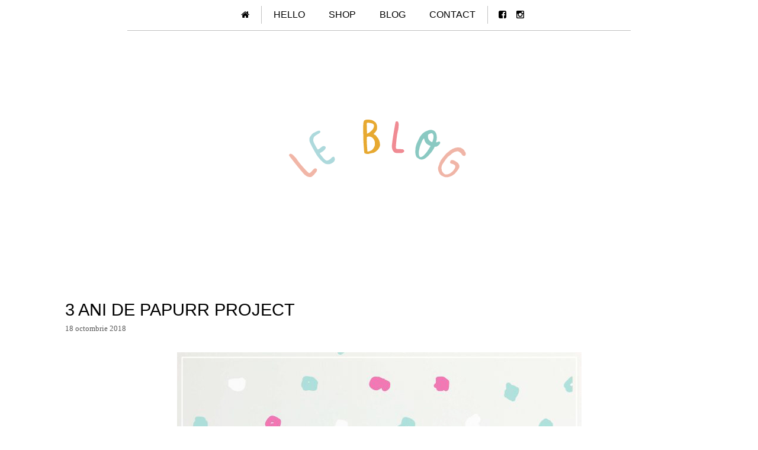

--- FILE ---
content_type: text/html; charset=UTF-8
request_url: https://www.papurrproject.ro/2018/10/3-ani-de-papurr-project/
body_size: 24356
content:
<!DOCTYPE html><html lang="ro-RO"><head><script data-no-optimize="1">var litespeed_docref=sessionStorage.getItem("litespeed_docref");litespeed_docref&&(Object.defineProperty(document,"referrer",{get:function(){return litespeed_docref}}),sessionStorage.removeItem("litespeed_docref"));</script> <meta charset="UTF-8"><meta name='robots' content='index, follow, max-image-preview:large, max-snippet:-1, max-video-preview:-1' /><style>img:is([sizes="auto" i], [sizes^="auto," i]) { contain-intrinsic-size: 3000px 1500px }</style><meta name="viewport" content="width=device-width, initial-scale=1"><title>3 ANI DE PAPURR PROJECT - PapurrProject</title><link rel="canonical" href="https://www.papurrproject.ro/2018/10/3-ani-de-papurr-project/" /><meta property="og:locale" content="ro_RO" /><meta property="og:type" content="article" /><meta property="og:title" content="3 ANI DE PAPURR PROJECT - PapurrProject" /><meta property="og:description" content="Time flies when you’re doing what you love. Și uite-așa se face că au trecut 3 ani de când Majestic Flying Cat fâlfâie din aripi, eu arunc cu confetti, Mona &amp; Babadook lasă păr peste tot, inclusiv prin cutiile și pungile cu comenzi, Andrei mă ascultă bodogănind atunci când mi-e greu și împreună construim povestea ... Citeste mai mult" /><meta property="og:url" content="https://www.papurrproject.ro/2018/10/3-ani-de-papurr-project/" /><meta property="og:site_name" content="PapurrProject" /><meta property="article:published_time" content="2018-10-18T09:32:37+00:00" /><meta property="article:modified_time" content="2020-11-04T18:38:04+00:00" /><meta property="og:image" content="https://www.papurrproject.ro/wp-content/uploads/2018/10/Papurr-Project-683x1024-1-683x1024.jpg" /><meta name="author" content="Ioana" /><meta name="twitter:card" content="summary_large_image" /><meta name="twitter:label1" content="Scris de" /><meta name="twitter:data1" content="Ioana" /><meta name="twitter:label2" content="Timp estimat pentru citire" /><meta name="twitter:data2" content="1 minut" /> <script type="application/ld+json" class="yoast-schema-graph">{"@context":"https://schema.org","@graph":[{"@type":"WebPage","@id":"https://www.papurrproject.ro/2018/10/3-ani-de-papurr-project/","url":"https://www.papurrproject.ro/2018/10/3-ani-de-papurr-project/","name":"3 ANI DE PAPURR PROJECT - PapurrProject","isPartOf":{"@id":"https://www.papurrproject.ro/#website"},"primaryImageOfPage":{"@id":"https://www.papurrproject.ro/2018/10/3-ani-de-papurr-project/#primaryimage"},"image":{"@id":"https://www.papurrproject.ro/2018/10/3-ani-de-papurr-project/#primaryimage"},"thumbnailUrl":"https://www.papurrproject.ro/wp-content/uploads/2018/10/Papurr-Project-683x1024-1-683x1024.jpg","datePublished":"2018-10-18T09:32:37+00:00","dateModified":"2020-11-04T18:38:04+00:00","author":{"@id":"https://www.papurrproject.ro/#/schema/person/65b21384f4580abf23ef183a5c10c664"},"breadcrumb":{"@id":"https://www.papurrproject.ro/2018/10/3-ani-de-papurr-project/#breadcrumb"},"inLanguage":"ro-RO","potentialAction":[{"@type":"ReadAction","target":["https://www.papurrproject.ro/2018/10/3-ani-de-papurr-project/"]}]},{"@type":"ImageObject","inLanguage":"ro-RO","@id":"https://www.papurrproject.ro/2018/10/3-ani-de-papurr-project/#primaryimage","url":"https://www.papurrproject.ro/wp-content/uploads/2018/10/Papurr-Project-683x1024-1.jpg","contentUrl":"https://www.papurrproject.ro/wp-content/uploads/2018/10/Papurr-Project-683x1024-1.jpg","width":683,"height":1024},{"@type":"BreadcrumbList","@id":"https://www.papurrproject.ro/2018/10/3-ani-de-papurr-project/#breadcrumb","itemListElement":[{"@type":"ListItem","position":1,"name":"Prima pagină","item":"https://www.papurrproject.ro/"},{"@type":"ListItem","position":2,"name":"BLOG","item":"https://www.papurrproject.ro/blog/"},{"@type":"ListItem","position":3,"name":"3 ANI DE PAPURR PROJECT"}]},{"@type":"WebSite","@id":"https://www.papurrproject.ro/#website","url":"https://www.papurrproject.ro/","name":"PapurrProject","description":"Atelier de papetărie creativă și ilustrație naivă, în București, România. One-woman &amp; two-cat operation.","potentialAction":[{"@type":"SearchAction","target":{"@type":"EntryPoint","urlTemplate":"https://www.papurrproject.ro/?s={search_term_string}"},"query-input":{"@type":"PropertyValueSpecification","valueRequired":true,"valueName":"search_term_string"}}],"inLanguage":"ro-RO"},{"@type":"Person","@id":"https://www.papurrproject.ro/#/schema/person/65b21384f4580abf23ef183a5c10c664","name":"Ioana","image":{"@type":"ImageObject","inLanguage":"ro-RO","@id":"https://www.papurrproject.ro/#/schema/person/image/","url":"https://www.papurrproject.ro/wp-content/litespeed/avatar/cda1169c421cec4571cc072e30b0fe9e.jpg?ver=1767968796","contentUrl":"https://www.papurrproject.ro/wp-content/litespeed/avatar/cda1169c421cec4571cc072e30b0fe9e.jpg?ver=1767968796","caption":"Ioana"},"sameAs":["http://www.papurrproject.ro"],"url":"https://www.papurrproject.ro/author/ioana/"}]}</script> <link href='https://fonts.gstatic.com' crossorigin rel='preconnect' /><link href='https://fonts.googleapis.com' crossorigin rel='preconnect' /><link rel="alternate" type="application/rss+xml" title="PapurrProject &raquo; Flux" href="https://www.papurrproject.ro/feed/" /><link rel="alternate" type="application/rss+xml" title="PapurrProject &raquo; Flux comentarii" href="https://www.papurrproject.ro/comments/feed/" /><link rel="alternate" type="application/rss+xml" title="Flux comentarii PapurrProject &raquo; 3 ANI DE PAPURR PROJECT" href="https://www.papurrproject.ro/2018/10/3-ani-de-papurr-project/feed/" /><link data-optimized="2" rel="stylesheet" href="https://www.papurrproject.ro/wp-content/litespeed/css/20193d542ee6210fc32cf656e472653d.css?ver=e7c35" /><style id='classic-theme-styles-inline-css'>/*! This file is auto-generated */
.wp-block-button__link{color:#fff;background-color:#32373c;border-radius:9999px;box-shadow:none;text-decoration:none;padding:calc(.667em + 2px) calc(1.333em + 2px);font-size:1.125em}.wp-block-file__button{background:#32373c;color:#fff;text-decoration:none}</style><style id='global-styles-inline-css'>:root{--wp--preset--aspect-ratio--square: 1;--wp--preset--aspect-ratio--4-3: 4/3;--wp--preset--aspect-ratio--3-4: 3/4;--wp--preset--aspect-ratio--3-2: 3/2;--wp--preset--aspect-ratio--2-3: 2/3;--wp--preset--aspect-ratio--16-9: 16/9;--wp--preset--aspect-ratio--9-16: 9/16;--wp--preset--color--black: #000000;--wp--preset--color--cyan-bluish-gray: #abb8c3;--wp--preset--color--white: #ffffff;--wp--preset--color--pale-pink: #f78da7;--wp--preset--color--vivid-red: #cf2e2e;--wp--preset--color--luminous-vivid-orange: #ff6900;--wp--preset--color--luminous-vivid-amber: #fcb900;--wp--preset--color--light-green-cyan: #7bdcb5;--wp--preset--color--vivid-green-cyan: #00d084;--wp--preset--color--pale-cyan-blue: #8ed1fc;--wp--preset--color--vivid-cyan-blue: #0693e3;--wp--preset--color--vivid-purple: #9b51e0;--wp--preset--color--contrast: var(--contrast);--wp--preset--color--contrast-2: var(--contrast-2);--wp--preset--color--contrast-3: var(--contrast-3);--wp--preset--color--base: var(--base);--wp--preset--color--base-2: var(--base-2);--wp--preset--color--base-3: var(--base-3);--wp--preset--color--accent: var(--accent);--wp--preset--gradient--vivid-cyan-blue-to-vivid-purple: linear-gradient(135deg,rgba(6,147,227,1) 0%,rgb(155,81,224) 100%);--wp--preset--gradient--light-green-cyan-to-vivid-green-cyan: linear-gradient(135deg,rgb(122,220,180) 0%,rgb(0,208,130) 100%);--wp--preset--gradient--luminous-vivid-amber-to-luminous-vivid-orange: linear-gradient(135deg,rgba(252,185,0,1) 0%,rgba(255,105,0,1) 100%);--wp--preset--gradient--luminous-vivid-orange-to-vivid-red: linear-gradient(135deg,rgba(255,105,0,1) 0%,rgb(207,46,46) 100%);--wp--preset--gradient--very-light-gray-to-cyan-bluish-gray: linear-gradient(135deg,rgb(238,238,238) 0%,rgb(169,184,195) 100%);--wp--preset--gradient--cool-to-warm-spectrum: linear-gradient(135deg,rgb(74,234,220) 0%,rgb(151,120,209) 20%,rgb(207,42,186) 40%,rgb(238,44,130) 60%,rgb(251,105,98) 80%,rgb(254,248,76) 100%);--wp--preset--gradient--blush-light-purple: linear-gradient(135deg,rgb(255,206,236) 0%,rgb(152,150,240) 100%);--wp--preset--gradient--blush-bordeaux: linear-gradient(135deg,rgb(254,205,165) 0%,rgb(254,45,45) 50%,rgb(107,0,62) 100%);--wp--preset--gradient--luminous-dusk: linear-gradient(135deg,rgb(255,203,112) 0%,rgb(199,81,192) 50%,rgb(65,88,208) 100%);--wp--preset--gradient--pale-ocean: linear-gradient(135deg,rgb(255,245,203) 0%,rgb(182,227,212) 50%,rgb(51,167,181) 100%);--wp--preset--gradient--electric-grass: linear-gradient(135deg,rgb(202,248,128) 0%,rgb(113,206,126) 100%);--wp--preset--gradient--midnight: linear-gradient(135deg,rgb(2,3,129) 0%,rgb(40,116,252) 100%);--wp--preset--font-size--small: 13px;--wp--preset--font-size--medium: 20px;--wp--preset--font-size--large: 36px;--wp--preset--font-size--x-large: 42px;--wp--preset--spacing--20: 0.44rem;--wp--preset--spacing--30: 0.67rem;--wp--preset--spacing--40: 1rem;--wp--preset--spacing--50: 1.5rem;--wp--preset--spacing--60: 2.25rem;--wp--preset--spacing--70: 3.38rem;--wp--preset--spacing--80: 5.06rem;--wp--preset--shadow--natural: 6px 6px 9px rgba(0, 0, 0, 0.2);--wp--preset--shadow--deep: 12px 12px 50px rgba(0, 0, 0, 0.4);--wp--preset--shadow--sharp: 6px 6px 0px rgba(0, 0, 0, 0.2);--wp--preset--shadow--outlined: 6px 6px 0px -3px rgba(255, 255, 255, 1), 6px 6px rgba(0, 0, 0, 1);--wp--preset--shadow--crisp: 6px 6px 0px rgba(0, 0, 0, 1);}:where(.is-layout-flex){gap: 0.5em;}:where(.is-layout-grid){gap: 0.5em;}body .is-layout-flex{display: flex;}.is-layout-flex{flex-wrap: wrap;align-items: center;}.is-layout-flex > :is(*, div){margin: 0;}body .is-layout-grid{display: grid;}.is-layout-grid > :is(*, div){margin: 0;}:where(.wp-block-columns.is-layout-flex){gap: 2em;}:where(.wp-block-columns.is-layout-grid){gap: 2em;}:where(.wp-block-post-template.is-layout-flex){gap: 1.25em;}:where(.wp-block-post-template.is-layout-grid){gap: 1.25em;}.has-black-color{color: var(--wp--preset--color--black) !important;}.has-cyan-bluish-gray-color{color: var(--wp--preset--color--cyan-bluish-gray) !important;}.has-white-color{color: var(--wp--preset--color--white) !important;}.has-pale-pink-color{color: var(--wp--preset--color--pale-pink) !important;}.has-vivid-red-color{color: var(--wp--preset--color--vivid-red) !important;}.has-luminous-vivid-orange-color{color: var(--wp--preset--color--luminous-vivid-orange) !important;}.has-luminous-vivid-amber-color{color: var(--wp--preset--color--luminous-vivid-amber) !important;}.has-light-green-cyan-color{color: var(--wp--preset--color--light-green-cyan) !important;}.has-vivid-green-cyan-color{color: var(--wp--preset--color--vivid-green-cyan) !important;}.has-pale-cyan-blue-color{color: var(--wp--preset--color--pale-cyan-blue) !important;}.has-vivid-cyan-blue-color{color: var(--wp--preset--color--vivid-cyan-blue) !important;}.has-vivid-purple-color{color: var(--wp--preset--color--vivid-purple) !important;}.has-black-background-color{background-color: var(--wp--preset--color--black) !important;}.has-cyan-bluish-gray-background-color{background-color: var(--wp--preset--color--cyan-bluish-gray) !important;}.has-white-background-color{background-color: var(--wp--preset--color--white) !important;}.has-pale-pink-background-color{background-color: var(--wp--preset--color--pale-pink) !important;}.has-vivid-red-background-color{background-color: var(--wp--preset--color--vivid-red) !important;}.has-luminous-vivid-orange-background-color{background-color: var(--wp--preset--color--luminous-vivid-orange) !important;}.has-luminous-vivid-amber-background-color{background-color: var(--wp--preset--color--luminous-vivid-amber) !important;}.has-light-green-cyan-background-color{background-color: var(--wp--preset--color--light-green-cyan) !important;}.has-vivid-green-cyan-background-color{background-color: var(--wp--preset--color--vivid-green-cyan) !important;}.has-pale-cyan-blue-background-color{background-color: var(--wp--preset--color--pale-cyan-blue) !important;}.has-vivid-cyan-blue-background-color{background-color: var(--wp--preset--color--vivid-cyan-blue) !important;}.has-vivid-purple-background-color{background-color: var(--wp--preset--color--vivid-purple) !important;}.has-black-border-color{border-color: var(--wp--preset--color--black) !important;}.has-cyan-bluish-gray-border-color{border-color: var(--wp--preset--color--cyan-bluish-gray) !important;}.has-white-border-color{border-color: var(--wp--preset--color--white) !important;}.has-pale-pink-border-color{border-color: var(--wp--preset--color--pale-pink) !important;}.has-vivid-red-border-color{border-color: var(--wp--preset--color--vivid-red) !important;}.has-luminous-vivid-orange-border-color{border-color: var(--wp--preset--color--luminous-vivid-orange) !important;}.has-luminous-vivid-amber-border-color{border-color: var(--wp--preset--color--luminous-vivid-amber) !important;}.has-light-green-cyan-border-color{border-color: var(--wp--preset--color--light-green-cyan) !important;}.has-vivid-green-cyan-border-color{border-color: var(--wp--preset--color--vivid-green-cyan) !important;}.has-pale-cyan-blue-border-color{border-color: var(--wp--preset--color--pale-cyan-blue) !important;}.has-vivid-cyan-blue-border-color{border-color: var(--wp--preset--color--vivid-cyan-blue) !important;}.has-vivid-purple-border-color{border-color: var(--wp--preset--color--vivid-purple) !important;}.has-vivid-cyan-blue-to-vivid-purple-gradient-background{background: var(--wp--preset--gradient--vivid-cyan-blue-to-vivid-purple) !important;}.has-light-green-cyan-to-vivid-green-cyan-gradient-background{background: var(--wp--preset--gradient--light-green-cyan-to-vivid-green-cyan) !important;}.has-luminous-vivid-amber-to-luminous-vivid-orange-gradient-background{background: var(--wp--preset--gradient--luminous-vivid-amber-to-luminous-vivid-orange) !important;}.has-luminous-vivid-orange-to-vivid-red-gradient-background{background: var(--wp--preset--gradient--luminous-vivid-orange-to-vivid-red) !important;}.has-very-light-gray-to-cyan-bluish-gray-gradient-background{background: var(--wp--preset--gradient--very-light-gray-to-cyan-bluish-gray) !important;}.has-cool-to-warm-spectrum-gradient-background{background: var(--wp--preset--gradient--cool-to-warm-spectrum) !important;}.has-blush-light-purple-gradient-background{background: var(--wp--preset--gradient--blush-light-purple) !important;}.has-blush-bordeaux-gradient-background{background: var(--wp--preset--gradient--blush-bordeaux) !important;}.has-luminous-dusk-gradient-background{background: var(--wp--preset--gradient--luminous-dusk) !important;}.has-pale-ocean-gradient-background{background: var(--wp--preset--gradient--pale-ocean) !important;}.has-electric-grass-gradient-background{background: var(--wp--preset--gradient--electric-grass) !important;}.has-midnight-gradient-background{background: var(--wp--preset--gradient--midnight) !important;}.has-small-font-size{font-size: var(--wp--preset--font-size--small) !important;}.has-medium-font-size{font-size: var(--wp--preset--font-size--medium) !important;}.has-large-font-size{font-size: var(--wp--preset--font-size--large) !important;}.has-x-large-font-size{font-size: var(--wp--preset--font-size--x-large) !important;}
:where(.wp-block-post-template.is-layout-flex){gap: 1.25em;}:where(.wp-block-post-template.is-layout-grid){gap: 1.25em;}
:where(.wp-block-columns.is-layout-flex){gap: 2em;}:where(.wp-block-columns.is-layout-grid){gap: 2em;}
:root :where(.wp-block-pullquote){font-size: 1.5em;line-height: 1.6;}</style><style id='woocommerce-general-inline-css'>.woocommerce .page-header-image-single {display: none;}.woocommerce .entry-content,.woocommerce .product .entry-summary {margin-top: 0;}.related.products {clear: both;}.checkout-subscribe-prompt.clear {visibility: visible;height: initial;width: initial;}@media (max-width:768px) {.woocommerce .woocommerce-ordering,.woocommerce-page .woocommerce-ordering {float: none;}.woocommerce .woocommerce-ordering select {max-width: 100%;}.woocommerce ul.products li.product,.woocommerce-page ul.products li.product,.woocommerce-page[class*=columns-] ul.products li.product,.woocommerce[class*=columns-] ul.products li.product {width: 100%;float: none;}}</style><style id='woocommerce-inline-inline-css'>.woocommerce form .form-row .required { visibility: visible; }</style><style id='generate-style-inline-css'>body{background-color:#ffffff;color:#3a3a3a;}a{color:#eaa3a3;}a:visited{color:#eaa3a3;}a:hover, a:focus, a:active{color:#000000;}body .grid-container{max-width:1100px;}.wp-block-group__inner-container{max-width:1100px;margin-left:auto;margin-right:auto;}:root{--contrast:#222222;--contrast-2:#575760;--contrast-3:#b2b2be;--base:#f0f0f0;--base-2:#f7f8f9;--base-3:#ffffff;--accent:#1e73be;}:root .has-contrast-color{color:var(--contrast);}:root .has-contrast-background-color{background-color:var(--contrast);}:root .has-contrast-2-color{color:var(--contrast-2);}:root .has-contrast-2-background-color{background-color:var(--contrast-2);}:root .has-contrast-3-color{color:var(--contrast-3);}:root .has-contrast-3-background-color{background-color:var(--contrast-3);}:root .has-base-color{color:var(--base);}:root .has-base-background-color{background-color:var(--base);}:root .has-base-2-color{color:var(--base-2);}:root .has-base-2-background-color{background-color:var(--base-2);}:root .has-base-3-color{color:var(--base-3);}:root .has-base-3-background-color{background-color:var(--base-3);}:root .has-accent-color{color:var(--accent);}:root .has-accent-background-color{background-color:var(--accent);}body, button, input, select, textarea{font-family:"Fenix", serif;font-size:15px;}body{line-height:1.5;}.entry-content > [class*="wp-block-"]:not(:last-child):not(.wp-block-heading){margin-bottom:1.5em;}.main-title{font-family:"Open Sans Condensed", sans-serif;font-weight:normal;text-transform:capitalize;font-size:29px;}.site-description{font-family:"Open Sans Condensed", sans-serif;text-transform:capitalize;}.main-navigation a, .menu-toggle{font-family:"Open Sans Condensed", sans-serif;font-size:16px;}.main-navigation .main-nav ul ul li a{font-size:15px;}.widget-title{font-family:"Julius Sans One", sans-serif;font-size:24px;}.sidebar .widget, .footer-widgets .widget{font-size:15px;}h1{font-family:"Open Sans Condensed", sans-serif;text-transform:capitalize;font-size:29px;}h2{font-family:"Open Sans Condensed", sans-serif;text-transform:capitalize;font-size:29px;}h3{font-family:"Open Sans Condensed", sans-serif;text-transform:capitalize;}h4{font-size:inherit;}h5{font-size:inherit;}@media (max-width:768px){.main-title{font-size:30px;}h1{font-size:30px;}h2{font-size:25px;}}.top-bar{background-color:#636363;color:#ffffff;}.top-bar a{color:#ffffff;}.top-bar a:hover{color:#303030;}.site-header{background-color:#ffffff;color:#3a3a3a;}.site-header a{color:#3a3a3a;}.main-title a,.main-title a:hover{color:#222222;}.site-description{color:#757575;}.main-navigation .main-nav ul li a, .main-navigation .menu-toggle, .main-navigation .menu-bar-items{color:#000000;}.main-navigation .main-nav ul li:not([class*="current-menu-"]):hover > a, .main-navigation .main-nav ul li:not([class*="current-menu-"]):focus > a, .main-navigation .main-nav ul li.sfHover:not([class*="current-menu-"]) > a, .main-navigation .menu-bar-item:hover > a, .main-navigation .menu-bar-item.sfHover > a{color:#eaafa3;}button.menu-toggle:hover,button.menu-toggle:focus,.main-navigation .mobile-bar-items a,.main-navigation .mobile-bar-items a:hover,.main-navigation .mobile-bar-items a:focus{color:#000000;}.main-navigation .main-nav ul li[class*="current-menu-"] > a{color:#eaafa3;}.navigation-search input[type="search"],.navigation-search input[type="search"]:active, .navigation-search input[type="search"]:focus, .main-navigation .main-nav ul li.search-item.active > a, .main-navigation .menu-bar-items .search-item.active > a{color:#eaafa3;}.main-navigation ul ul{background-color:#ffffff;}.main-navigation .main-nav ul ul li a{color:#000000;}.main-navigation .main-nav ul ul li:not([class*="current-menu-"]):hover > a,.main-navigation .main-nav ul ul li:not([class*="current-menu-"]):focus > a, .main-navigation .main-nav ul ul li.sfHover:not([class*="current-menu-"]) > a{color:#eaafa3;background-color:#ffffff;}.main-navigation .main-nav ul ul li[class*="current-menu-"] > a{color:#eaafa3;background-color:#ffffff;}.separate-containers .inside-article, .separate-containers .comments-area, .separate-containers .page-header, .one-container .container, .separate-containers .paging-navigation, .inside-page-header{color:#000000;background-color:#ffffff;}.inside-article a,.paging-navigation a,.comments-area a,.page-header a{color:#eaa3a3;}.inside-article a:hover,.paging-navigation a:hover,.comments-area a:hover,.page-header a:hover{color:#000000;}.entry-meta{color:#595959;}.entry-meta a{color:#595959;}.entry-meta a:hover{color:#eaa3a3;}.sidebar .widget{background-color:#ffffff;}.sidebar .widget .widget-title{color:#000000;}.footer-widgets{background-color:#ffffff;}.footer-widgets .widget-title{color:#000000;}.site-info{color:#000000;background-color:#ffffff;}.site-info a{color:#000000;}.site-info a:hover{color:#eeafa3;}.footer-bar .widget_nav_menu .current-menu-item a{color:#eeafa3;}input[type="text"],input[type="email"],input[type="url"],input[type="password"],input[type="search"],input[type="tel"],input[type="number"],textarea,select{color:#666666;background-color:#fafafa;border-color:#cccccc;}input[type="text"]:focus,input[type="email"]:focus,input[type="url"]:focus,input[type="password"]:focus,input[type="search"]:focus,input[type="tel"]:focus,input[type="number"]:focus,textarea:focus,select:focus{color:#666666;background-color:#ffffff;border-color:#bfbfbf;}button,html input[type="button"],input[type="reset"],input[type="submit"],a.button,a.wp-block-button__link:not(.has-background){color:#bfbfbf;}button:hover,html input[type="button"]:hover,input[type="reset"]:hover,input[type="submit"]:hover,a.button:hover,button:focus,html input[type="button"]:focus,input[type="reset"]:focus,input[type="submit"]:focus,a.button:focus,a.wp-block-button__link:not(.has-background):active,a.wp-block-button__link:not(.has-background):focus,a.wp-block-button__link:not(.has-background):hover{color:#bfbfbf;background-color:#e5e5e5;}a.generate-back-to-top{background-color:rgba( 0,0,0,0.4 );color:#ffffff;}a.generate-back-to-top:hover,a.generate-back-to-top:focus{background-color:rgba( 0,0,0,0.6 );color:#ffffff;}:root{--gp-search-modal-bg-color:var(--base-3);--gp-search-modal-text-color:var(--contrast);--gp-search-modal-overlay-bg-color:rgba(0,0,0,0.2);}@media (max-width: 768px){.main-navigation .menu-bar-item:hover > a, .main-navigation .menu-bar-item.sfHover > a{background:none;color:#000000;}}.inside-top-bar{padding:10px;}.inside-header{padding:40px;}.separate-containers .inside-article, .separate-containers .comments-area, .separate-containers .page-header, .separate-containers .paging-navigation, .one-container .site-content, .inside-page-header{padding:40px 20px 40px 20px;}.site-main .wp-block-group__inner-container{padding:40px 20px 40px 20px;}.entry-content .alignwide, body:not(.no-sidebar) .entry-content .alignfull{margin-left:-20px;width:calc(100% + 40px);max-width:calc(100% + 40px);}.one-container.right-sidebar .site-main,.one-container.both-right .site-main{margin-right:20px;}.one-container.left-sidebar .site-main,.one-container.both-left .site-main{margin-left:20px;}.one-container.both-sidebars .site-main{margin:0px 20px 0px 20px;}.main-navigation .main-nav ul li a,.menu-toggle,.main-navigation .mobile-bar-items a{line-height:30px;}.navigation-search input[type="search"]{height:30px;}.rtl .menu-item-has-children .dropdown-menu-toggle{padding-left:20px;}.rtl .main-navigation .main-nav ul li.menu-item-has-children > a{padding-right:20px;}.widget-area .widget{padding:20px 40px 20px 40px;}.site-info{padding:60px 20px 60px 20px;}@media (max-width:768px){.separate-containers .inside-article, .separate-containers .comments-area, .separate-containers .page-header, .separate-containers .paging-navigation, .one-container .site-content, .inside-page-header{padding:30px;}.site-main .wp-block-group__inner-container{padding:30px;}.site-info{padding-right:10px;padding-left:10px;}.entry-content .alignwide, body:not(.no-sidebar) .entry-content .alignfull{margin-left:-30px;width:calc(100% + 60px);max-width:calc(100% + 60px);}}@media (max-width: 768px){.main-navigation .menu-toggle,.main-navigation .mobile-bar-items,.sidebar-nav-mobile:not(#sticky-placeholder){display:block;}.main-navigation ul,.gen-sidebar-nav{display:none;}[class*="nav-float-"] .site-header .inside-header > *{float:none;clear:both;}}
.main-navigation .main-nav ul li a,.menu-toggle,.main-navigation .mobile-bar-items a{transition: line-height 300ms ease}</style> <script type="litespeed/javascript" data-src="https://www.papurrproject.ro/wp-includes/js/jquery/jquery.min.js" id="jquery-core-js"></script> <script id="cookie-notice-front-js-before" type="litespeed/javascript">var cnArgs={"ajaxUrl":"https:\/\/www.papurrproject.ro\/wp-admin\/admin-ajax.php","nonce":"1a1b63be25","hideEffect":"fade","position":"bottom","onScroll":!1,"onScrollOffset":100,"onClick":!1,"cookieName":"cookie_notice_accepted","cookieTime":2592000,"cookieTimeRejected":2592000,"globalCookie":!1,"redirection":!1,"cache":!0,"revokeCookies":!1,"revokeCookiesOpt":"automatic"}</script> <script id="wc-add-to-cart-js-extra" type="litespeed/javascript">var wc_add_to_cart_params={"ajax_url":"\/wp-admin\/admin-ajax.php","wc_ajax_url":"\/?wc-ajax=%%endpoint%%","i18n_view_cart":"Vezi co\u0219ul","cart_url":"https:\/\/www.papurrproject.ro\/cos\/","is_cart":"","cart_redirect_after_add":"yes"}</script> <script id="woocommerce-js-extra" type="litespeed/javascript">var woocommerce_params={"ajax_url":"\/wp-admin\/admin-ajax.php","wc_ajax_url":"\/?wc-ajax=%%endpoint%%","i18n_password_show":"Arat\u0103 parola","i18n_password_hide":"Ascunde parola"}</script> <link rel="https://api.w.org/" href="https://www.papurrproject.ro/wp-json/" /><link rel="alternate" title="JSON" type="application/json" href="https://www.papurrproject.ro/wp-json/wp/v2/posts/969" /><link rel="EditURI" type="application/rsd+xml" title="RSD" href="https://www.papurrproject.ro/xmlrpc.php?rsd" /><meta name="generator" content="WordPress 6.8.3" /><meta name="generator" content="WooCommerce 10.3.7" /><link rel='shortlink' href='https://www.papurrproject.ro/?p=969' /><link rel="alternate" title="oEmbed (JSON)" type="application/json+oembed" href="https://www.papurrproject.ro/wp-json/oembed/1.0/embed?url=https%3A%2F%2Fwww.papurrproject.ro%2F2018%2F10%2F3-ani-de-papurr-project%2F" /><link rel="alternate" title="oEmbed (XML)" type="text/xml+oembed" href="https://www.papurrproject.ro/wp-json/oembed/1.0/embed?url=https%3A%2F%2Fwww.papurrproject.ro%2F2018%2F10%2F3-ani-de-papurr-project%2F&#038;format=xml" /><link rel="stylesheet" href="https://maxcdn.bootstrapcdn.com/font-awesome/4.5.0/css/font-awesome.min.css"> <script type="litespeed/javascript">(function(w,d,s,l,i){w[l]=w[l]||[];w[l].push({'gtm.start':new Date().getTime(),event:'gtm.js'});var f=d.getElementsByTagName(s)[0],j=d.createElement(s),dl=l!='dataLayer'?'&l='+l:'';j.async=!0;j.src='https://www.googletagmanager.com/gtm.js?id='+i+dl;f.parentNode.insertBefore(j,f)})(window,document,'script','dataLayer','GTM-P7XQ243')</script> <style type="text/css">a.pinit-button.custom span {
	background-image: url("http://www.papurrproject.ro/wp-content/uploads/2016/02/mlpinthis.png");	}

	.pinit-hover {
		opacity: 0.95 !important;
		filter: alpha(opacity=95) !important;
	}
	a.pinit-button {
	border-bottom: 0 !important;
	box-shadow: none !important;
	margin-bottom: 0 !important;
}
a.pinit-button::after {
    display: none;
}</style><!--[if lt IE 9]><link rel="stylesheet" href="https://www.papurrproject.ro/wp-content/plugins/lightweight-grid-columns/css/ie.min.css" />
<![endif]--><style></style><script type="litespeed/javascript">(function(url){if(/(?:Chrome\/26\.0\.1410\.63 Safari\/537\.31|WordfenceTestMonBot)/.test(navigator.userAgent)){return}
var addEvent=function(evt,handler){if(window.addEventListener){document.addEventListener(evt,handler,!1)}else if(window.attachEvent){document.attachEvent('on'+evt,handler)}};var removeEvent=function(evt,handler){if(window.removeEventListener){document.removeEventListener(evt,handler,!1)}else if(window.detachEvent){document.detachEvent('on'+evt,handler)}};var evts='contextmenu dblclick drag dragend dragenter dragleave dragover dragstart drop keydown keypress keyup mousedown mousemove mouseout mouseover mouseup mousewheel scroll'.split(' ');var logHuman=function(){if(window.wfLogHumanRan){return}
window.wfLogHumanRan=!0;var wfscr=document.createElement('script');wfscr.type='text/javascript';wfscr.async=!0;wfscr.src=url+'&r='+Math.random();(document.getElementsByTagName('head')[0]||document.getElementsByTagName('body')[0]).appendChild(wfscr);for(var i=0;i<evts.length;i++){removeEvent(evts[i],logHuman)}};for(var i=0;i<evts.length;i++){addEvent(evts[i],logHuman)}})('//www.papurrproject.ro/?wordfence_lh=1&hid=D3217AFD0C806BA4F85E04A85737BBD1')</script><link rel="pingback" href="https://www.papurrproject.ro/xmlrpc.php">
<noscript><style>.woocommerce-product-gallery{ opacity: 1 !important; }</style></noscript><meta name="generator" content="Elementor 3.33.2; features: additional_custom_breakpoints; settings: css_print_method-external, google_font-enabled, font_display-auto"><style>.e-con.e-parent:nth-of-type(n+4):not(.e-lazyloaded):not(.e-no-lazyload),
				.e-con.e-parent:nth-of-type(n+4):not(.e-lazyloaded):not(.e-no-lazyload) * {
					background-image: none !important;
				}
				@media screen and (max-height: 1024px) {
					.e-con.e-parent:nth-of-type(n+3):not(.e-lazyloaded):not(.e-no-lazyload),
					.e-con.e-parent:nth-of-type(n+3):not(.e-lazyloaded):not(.e-no-lazyload) * {
						background-image: none !important;
					}
				}
				@media screen and (max-height: 640px) {
					.e-con.e-parent:nth-of-type(n+2):not(.e-lazyloaded):not(.e-no-lazyload),
					.e-con.e-parent:nth-of-type(n+2):not(.e-lazyloaded):not(.e-no-lazyload) * {
						background-image: none !important;
					}
				}</style><link rel="icon" href="https://www.papurrproject.ro/wp-content/uploads/2019/03/cropped-papurrproject-1-32x32.png" sizes="32x32" /><link rel="icon" href="https://www.papurrproject.ro/wp-content/uploads/2019/03/cropped-papurrproject-1-192x192.png" sizes="192x192" /><link rel="apple-touch-icon" href="https://www.papurrproject.ro/wp-content/uploads/2019/03/cropped-papurrproject-1-180x180.png" /><meta name="msapplication-TileImage" content="https://www.papurrproject.ro/wp-content/uploads/2019/03/cropped-papurrproject-1-270x270.png" /><style id="wp-custom-css">#cn-accept-cookie {
	background-color: #000 !important;
	background-image: none !important;
	
}
#cn-more-info {
	background-color: transparent;
	background-image: none;
	text-decoration: underline;
	border: none;
	text-shadow: none;
	box-shadow: none;
	color: #eaa3a3;
}
.checkout .text-felicitare {
	width: 100%;
}</style><style id="sccss">/* Enter Your Custom CSS Here */

/*body .inside-footer-widgets.grid-container {
    max-width: 80%;
}*/
.blog .entry-header {
  text-align: center;
}
.error404 .header-image {
  display:none !important;
}
.read-more {
  display: block;
  text-align:center;
  width:150px;
  padding:10px 10px;
  margin:0 auto;
  margin-top:20px;
  border: 1px solid #eaafa3;
  color: #000000;
  font-family: Open Sans Condensed !important;
	text-transform: Uppercase;
  font-size:20px;
}
@font-face {
  font-family: 'AvenidaLetPlain';
  src: url('/wp-content/uploads/fonts/avenida/AvenidaLetPlain.eot?#iefix') format('embedded-opentype'),  url('/wp-content/uploads/fonts/avenida/AvenidaLetPlain.woff') format('woff'), url('/wp-content/uploads/fonts/avenida/AvenidaLetPlain.ttf')  format('truetype'), url('/wp-content/uploads/fonts/avenida/AvenidaLetPlain.svg#AvenidaLetPlain') format('svg');
  font-weight: normal;
  font-style: normal;
}
.main-nav {
  font-family: 'AvenidaLetPlain';
}

.page .entry-header h1 {
  text-align:center;
  /*font-family: 'AvenidaLetPlain' !important;*/
}

.section1 .patrat button {
  background-color:transparent;
  color:#000000;
  border:2px solid #000000;
  width:120px;
  font-family: 'AvenidaLetPlain';
  font-size:20px;

}
.section1 .patrat button:hover {
  color:#eaafa3;
}
.section1 .patrat { 
  text-align:center;
}
@media (max-width:1024px) {
  .patrat {
    margin-bottom:20px;
  }
}
.buttonnewsletter {
  background-color:transparent !important;
  color:#000000 !important;
  border:2px solid #000000 !important;
  font-family: 'AvenidaLetPlain';
  font-size:20px;
}
/*
.footer-widget-1 {
  text-align:center;
  padding-top:50px;
  padding-bottom:50px;
}
*/
.main-nav {
  border-bottom:1px solid #c1c1c1;
  max-width:850px;
  margin:0 auto;
  padding:10px 0px;
}
#sticky-navigation .main-nav {
  border-bottom:0px !important;
  max-width:100% !important;
  transition: background-color 0.5s ease;
  background-color:rgba(255,255,255,0.5);
}
#sticky-navigation .main-nav:hover {
  transition: background-color 0.5s ease;
  background-color:#ffffff !important;
}
.main-navigation {
  background-color:rgba(255,255,255,0.5);
}
.main-nav .fa {
  font-size:15px;
}
@media (min-width:1024px) {
.menu-item-25 {
  border-right:1px solid #c1c1c1;
}
.menu-item-57 {
  border-left:1px solid #c1c1c1;
  padding-left:10px;
}
.main-nav .menu-social-media-button a {
 width:30px !important;
}
}
@media (max-width:1023px) {
.menu-item-57, .menu-item-59 {
  padding-left:20px;
}
.menu-item-57 a, .menu-item-59 a {
  margin:0 !important;
  display: inline-block;
}
.menu-item-57, .menu-item-59 {
 width:100% !important;
  margin:0 !important;
}
}
.main-nav .menu-social-media-button a {
  margin: 0px 0px 0px 0px !important;
  padding: 0px 0px 0px 0px !important;
}
.inside-right-sidebar {
  border-left:1px solid #c1c1c1;
}

/* BEGIN SHOP WOOCOMMERCE CSS */
body > div.xoo-wsc-modal > div.xoo-wsc-basket {
  top: 55px !important;
  bottom: auto !important;
  right: 25px !important;
}
@media screen and (max-width:1024px) {
.woocommerce .products .woocommerce-loop-product__title {
  min-height: 51px;
  }
}
.single-product .product_cat-invitatii-de-botez .woocommerce-Price-amount:after {
  content: ' / buc. (minim 35 buc.)';
  font-size: 12px !important;
  color: #000 !important;
}
.single-product .product_cat-invitatii-de-botez del .woocommerce-Price-amount:after {
content: ' ';
}
.woocommerce .inside-header {
  padding-bottom: 0px;
}
.price .amount {
  font-size: 18px;
  color: #99cfd1;
  font-weight: bold;
}
.woocommerce .products .button, .woocommerce .product .cart .button {
  background-color: #e6b1b2;
  font-family: open sans condensed,sans-serif;
  text-transform: uppercase;
  padding: 15px 25px 15px 25px;
  font-size: 16px;
  color: #fff;
}
.quantity:before {
  content: 'Nr. bucăți: ';
}
.quantity input {
  min-width: 75px;
}
.woocommerce .products .onsale, .woocommerce .product .onsale {
  padding: 10px;
  font-size: 16px;
  background-color: #99cfd1;
}
.woocommerce .products .button:hover, .woocommerce .product .cart .button:hover {
  background-color: #99cfd1;
  color: #fff;
}
.woocommerce-notices-wrapper > div > a.wc-forward {
  border: 2px solid #99cfd1;
  background-color: #fff;
  font-family: open sans condensed,sans-serif;
  text-transform: uppercase;
}
.woocommerce .cart-collaterals .wc-proceed-to-checkout a.checkout-button {
  background-color: #e6b1b2;
  font-family: open sans condensed,sans-serif;
}
.woocommerce .cart-collaterals .wc-proceed-to-checkout a.checkout-button:hover {
  background-color: #99cfd1;
}
.woocommerce #place_order {
  background-color: #e6b1b2;
  font-family: open sans condensed,sans-serif;
  text-transform: uppercase;
  padding: 25px 45px 25px 45px;
  font-size: 24px;
  color: #fff;
}
.woocommerce #place_order:hover {
  background-color: #99cfd1;
}
.woocommerce-info {
  border-top-color: red;
  font-size: 20px;
}
.xoo-wsc-chkt {
  background-color: #e6b1b2 !important;
  font-family: open sans condensed,sans-serif;
  padding-top: 20px !important;
  padding-bottom: 20px !important;
  text-transform: uppercase;
  font-size: 24px;
  color: #fff !important;
}
.xoo-wsc-footer-b a {
  width: auto !important;
}
.woocommerce-variation .woocommerce-variation-price:before {
  content: 'Cost/buc. : ';
  font-size: 16px !important;
  font-weight: bold !important;
  color: #000 !important;
}
.woocommerce-variation .woocommerce-variation-price {
  font-size: 24px !important;
  padding-bottom: 15px;
}
/* END SHOP WOOCOMMERCE CSS */</style></head><body class="wp-singular post-template-default single single-post postid-969 single-format-standard wp-embed-responsive wp-theme-generatepress wp-child-theme-generatepress_child theme-generatepress cookies-not-set post-image-above-header post-image-aligned-center sticky-menu-fade sticky-enabled desktop-sticky-menu woocommerce-no-js metaslider-plugin no-sidebar nav-above-header separate-containers fluid-header active-footer-widgets-1 nav-aligned-center header-aligned-center dropdown-hover elementor-default elementor-kit-1708" itemtype="https://schema.org/Blog" itemscope>
<a class="screen-reader-text skip-link" href="#content" title="Sari la conținut">Sari la conținut</a>
<noscript><iframe data-lazyloaded="1" src="about:blank" data-litespeed-src="https://www.googletagmanager.com/ns.html?id=GTM-P7XQ243"
height="0" width="0" style="display:none;visibility:hidden"></iframe></noscript><nav class="main-navigation sub-menu-right" id="site-navigation" aria-label="Principal"  itemtype="https://schema.org/SiteNavigationElement" itemscope><div class="inside-navigation grid-container grid-parent">
<button class="menu-toggle" aria-controls="primary-menu" aria-expanded="false">
<span class="mobile-menu">Menu</span>				</button><div id="primary-menu" class="main-nav"><ul id="menu-meniu-principal" class=" menu sf-menu"><li id="menu-item-25" class="menu-item menu-item-type-post_type menu-item-object-page menu-item-home menu-item-25"><a href="https://www.papurrproject.ro/"><i class="fa fa-home"></i></a></li><li id="menu-item-50" class="menu-item menu-item-type-post_type menu-item-object-page menu-item-50"><a href="https://www.papurrproject.ro/povestea/">HELLO</a></li><li id="menu-item-1358" class="menu-item menu-item-type-post_type menu-item-object-page menu-item-1358"><a href="https://www.papurrproject.ro/shop/">SHOP</a></li><li id="menu-item-24" class="menu-item menu-item-type-post_type menu-item-object-page current_page_parent menu-item-24"><a href="https://www.papurrproject.ro/blog/">BLOG</a></li><li id="menu-item-53" class="menu-item menu-item-type-post_type menu-item-object-page menu-item-53"><a href="https://www.papurrproject.ro/contact/">CONTACT</a></li><li id="menu-item-57" class="menu-social-media-button menu-item menu-item-type-custom menu-item-object-custom menu-item-57"><a target="_blank" href="https://www.facebook.com/PapurrProject"><i class="fa fa-facebook-square"></i></a></li><li id="menu-item-59" class="menu-social-media-button menu-item menu-item-type-custom menu-item-object-custom menu-item-59"><a target="_blank" href="https://www.instagram.com/papurrproject"><i class="fa fa-instagram"></i></a></li></ul></div></div></nav><header class="site-header" id="masthead" aria-label="Site"  itemtype="https://schema.org/WPHeader" itemscope><div class="inside-header grid-container grid-parent"><div class="site-logo">
<img data-lazyloaded="1" src="[data-uri]" width="560" height="314" class="header-image" data-src="/wp-content/uploads/2020/11/papurrprojectblog2020m.png" alt="Blog Papurr Project Papetarie" /></div></div></header><div class="site grid-container container hfeed grid-parent" id="page"><div class="site-content" id="content"><div class="content-area grid-parent mobile-grid-100 grid-100 tablet-grid-100" id="primary"><main class="site-main" id="main"><article id="post-969" class="post-969 post type-post status-publish format-standard hentry category-my-magic tag-happy3 tag-hartiecupoveste tag-majesticflyingcat tag-papetariecreativa tag-papurrproject" itemtype="https://schema.org/CreativeWork" itemscope><div class="inside-article"><header class="entry-header"><h1 class="entry-title" itemprop="headline">3 ANI DE PAPURR PROJECT</h1><div class="entry-meta">
<span class="posted-on"><time class="updated" datetime="2020-11-04T18:38:04+02:00" itemprop="dateModified">4 noiembrie 2020</time><time class="entry-date published" datetime="2018-10-18T09:32:37+02:00" itemprop="datePublished">18 octombrie 2018</time></span></div></header><div class="entry-content" itemprop="text">
<input class="jpibfi" type="hidden"><p><a href="https://www.papurrproject.ro/wp-content/uploads/2018/10/Papurr-Project-683x1024-1.jpg"><img data-lazyloaded="1" src="[data-uri]" fetchpriority="high" decoding="async" class="aligncenter size-large wp-image-994" data-src="https://www.papurrproject.ro/wp-content/uploads/2018/10/Papurr-Project-683x1024-1-683x1024.jpg" alt="" width="683" height="1024" data-jpibfi-post-excerpt="" data-jpibfi-post-url="https://www.papurrproject.ro/2018/10/3-ani-de-papurr-project/" data-jpibfi-post-title="3 ANI DE PAPURR PROJECT" data-jpibfi-src="https://www.papurrproject.ro/wp-content/uploads/2018/10/Papurr-Project-683x1024-1-683x1024.jpg" data-srcset="https://www.papurrproject.ro/wp-content/uploads/2018/10/Papurr-Project-683x1024-1.jpg 683w, https://www.papurrproject.ro/wp-content/uploads/2018/10/Papurr-Project-683x1024-1-600x900.jpg 600w, https://www.papurrproject.ro/wp-content/uploads/2018/10/Papurr-Project-683x1024-1-200x300.jpg 200w" data-sizes="(max-width: 683px) 100vw, 683px" /></a></p><p>Time flies when you’re doing what you love. Și uite-așa se face că au trecut 3 ani de când Majestic Flying Cat fâlfâie din aripi, eu arunc cu confetti, Mona &amp; Babadook lasă păr peste tot, inclusiv prin cutiile și pungile cu comenzi, Andrei mă ascultă bodogănind atunci când mi-e greu și împreună construim povestea asta care mi-e din ce în ce mai dragă 💛 Și ca să sărbătorim cum se cuvine, am împărțit o gogoașă glazurată, am suflat în lumânare și-am făcut o mini-ședință foto, c-așa-i frumos 🙂</p><p><span id="more-969"></span></p><p><a href="https://www.papurrproject.ro/wp-content/uploads/2018/10/Papurr-Project-aniversare-683x1024-1.jpg"><img data-lazyloaded="1" src="[data-uri]" decoding="async" class="aligncenter size-large wp-image-992" data-src="https://www.papurrproject.ro/wp-content/uploads/2018/10/Papurr-Project-aniversare-683x1024-1-683x1024.jpg" alt="" width="683" height="1024" data-jpibfi-post-excerpt="" data-jpibfi-post-url="https://www.papurrproject.ro/2018/10/3-ani-de-papurr-project/" data-jpibfi-post-title="3 ANI DE PAPURR PROJECT" data-jpibfi-src="https://www.papurrproject.ro/wp-content/uploads/2018/10/Papurr-Project-aniversare-683x1024-1-683x1024.jpg" data-srcset="https://www.papurrproject.ro/wp-content/uploads/2018/10/Papurr-Project-aniversare-683x1024-1.jpg 683w, https://www.papurrproject.ro/wp-content/uploads/2018/10/Papurr-Project-aniversare-683x1024-1-600x900.jpg 600w, https://www.papurrproject.ro/wp-content/uploads/2018/10/Papurr-Project-aniversare-683x1024-1-200x300.jpg 200w" data-sizes="(max-width: 683px) 100vw, 683px" /></a></p><p><a href="https://www.papurrproject.ro/wp-content/uploads/2018/10/Papurr-Project-Cake-topper.jpg"><img data-lazyloaded="1" src="[data-uri]" decoding="async" class="aligncenter size-large wp-image-984" data-src="https://www.papurrproject.ro/wp-content/uploads/2018/10/Papurr-Project-Cake-topper-683x1024.jpg" alt="" width="683" height="1024" data-jpibfi-post-excerpt="" data-jpibfi-post-url="https://www.papurrproject.ro/2018/10/3-ani-de-papurr-project/" data-jpibfi-post-title="3 ANI DE PAPURR PROJECT" data-jpibfi-src="https://www.papurrproject.ro/wp-content/uploads/2018/10/Papurr-Project-Cake-topper-683x1024.jpg" data-srcset="https://www.papurrproject.ro/wp-content/uploads/2018/10/Papurr-Project-Cake-topper-683x1024.jpg 683w, https://www.papurrproject.ro/wp-content/uploads/2018/10/Papurr-Project-Cake-topper-600x900.jpg 600w, https://www.papurrproject.ro/wp-content/uploads/2018/10/Papurr-Project-Cake-topper-200x300.jpg 200w, https://www.papurrproject.ro/wp-content/uploads/2018/10/Papurr-Project-Cake-topper-768x1152.jpg 768w, https://www.papurrproject.ro/wp-content/uploads/2018/10/Papurr-Project-Cake-topper.jpg 1365w" data-sizes="(max-width: 683px) 100vw, 683px" /></a></p><p><a href="https://www.papurrproject.ro/wp-content/uploads/2018/10/Papurr-Project-Majestic-Flying-Cat.jpg"><img data-lazyloaded="1" src="[data-uri]" loading="lazy" decoding="async" class="aligncenter size-large wp-image-985" data-src="https://www.papurrproject.ro/wp-content/uploads/2018/10/Papurr-Project-Majestic-Flying-Cat-683x1024.jpg" alt="" width="683" height="1024" data-jpibfi-post-excerpt="" data-jpibfi-post-url="https://www.papurrproject.ro/2018/10/3-ani-de-papurr-project/" data-jpibfi-post-title="3 ANI DE PAPURR PROJECT" data-jpibfi-src="https://www.papurrproject.ro/wp-content/uploads/2018/10/Papurr-Project-Majestic-Flying-Cat-683x1024.jpg" data-srcset="https://www.papurrproject.ro/wp-content/uploads/2018/10/Papurr-Project-Majestic-Flying-Cat-683x1024.jpg 683w, https://www.papurrproject.ro/wp-content/uploads/2018/10/Papurr-Project-Majestic-Flying-Cat-600x900.jpg 600w, https://www.papurrproject.ro/wp-content/uploads/2018/10/Papurr-Project-Majestic-Flying-Cat-200x300.jpg 200w, https://www.papurrproject.ro/wp-content/uploads/2018/10/Papurr-Project-Majestic-Flying-Cat-768x1152.jpg 768w, https://www.papurrproject.ro/wp-content/uploads/2018/10/Papurr-Project-Majestic-Flying-Cat.jpg 1365w" data-sizes="(max-width: 683px) 100vw, 683px" /></a></p><p style="text-align: center;"><em>Yours</em>,</p><p style="text-align: center;">Ioana &amp; Majestic Flying Cat</p></div><footer class="entry-meta" aria-label="Metadate intrare">
<span class="cat-links"><span class="screen-reader-text">Categorii </span><a href="https://www.papurrproject.ro/category/my-magic/" rel="category tag">MY MAGIC</a></span> <span class="tags-links"><span class="screen-reader-text">Etichete </span><a href="https://www.papurrproject.ro/tag/happy3/" rel="tag">#happy3</a>, <a href="https://www.papurrproject.ro/tag/hartiecupoveste/" rel="tag">#hartiecupoveste</a>, <a href="https://www.papurrproject.ro/tag/majesticflyingcat/" rel="tag">#majesticflyingcat</a>, <a href="https://www.papurrproject.ro/tag/papetariecreativa/" rel="tag">#papetariecreativa</a>, <a href="https://www.papurrproject.ro/tag/papurrproject/" rel="tag">#papurrproject</a></span><nav id="nav-below" class="post-navigation" aria-label="Articole"><div class="nav-previous"><span class="prev"><a href="https://www.papurrproject.ro/2018/02/concept-de-botez-praslea-cel-voinic-si-merele-de-aur/" rel="prev">CONCEPT DE BOTEZ „PRÂSLEA CEL VOINIC ȘI MERELE DE AUR”</a></span></div><div class="nav-next"><span class="next"><a href="https://www.papurrproject.ro/2018/11/botez-colorat-acuarela-%e2%99%a5/" rel="next">BOTEZ COLORAT @ ACUARELA ♥</a></span></div></nav></footer></div></article><div class="comments-area"><div id="comments"><div id="respond" class="comment-respond"><h3 id="reply-title" class="comment-reply-title">Lasă un comentariu <small><a rel="nofollow" id="cancel-comment-reply-link" href="/2018/10/3-ani-de-papurr-project/#respond" style="display:none;">Anulează răspunsul</a></small></h3><form action="https://www.papurrproject.ro/wp-comments-post.php" method="post" id="commentform" class="comment-form"><p class="comment-form-comment"><label for="comment" class="screen-reader-text">Comentariu</label><textarea id="comment" name="comment" cols="45" rows="8" required></textarea></p><label for="author" class="screen-reader-text">Nume</label><input placeholder="Nume *" id="author" name="author" type="text" value="" size="30" required />
<label for="email" class="screen-reader-text">Email</label><input placeholder="Email *" id="email" name="email" type="email" value="" size="30" required />
<label for="url" class="screen-reader-text">Site web</label><input placeholder="Site web" id="url" name="url" type="url" value="" size="30" /><p class="comment-form-cookies-consent"><input id="wp-comment-cookies-consent" name="wp-comment-cookies-consent" type="checkbox" value="yes" /> <label for="wp-comment-cookies-consent">Salvează-mi numele, emailul și site-ul web în acest navigator pentru data viitoare când o să comentez.</label></p><div class="gglcptch gglcptch_v2"><div id="gglcptch_recaptcha_4109516568" class="gglcptch_recaptcha"></div>
<noscript><div style="width: 302px;"><div style="width: 302px; height: 422px; position: relative;"><div style="width: 302px; height: 422px; position: absolute;">
<iframe data-lazyloaded="1" src="about:blank" data-litespeed-src="https://www.google.com/recaptcha/api/fallback?k=6LfuwmgUAAAAAAtB7yw2aJeCaWT3QAEFBI1ozgEd" frameborder="0" scrolling="no" style="width: 302px; height:422px; border-style: none;"></iframe></div></div><div style="border-style: none; bottom: 12px; left: 25px; margin: 0px; padding: 0px; right: 25px; background: #f9f9f9; border: 1px solid #c1c1c1; border-radius: 3px; height: 60px; width: 300px;">
<input type="hidden" id="g-recaptcha-response" name="g-recaptcha-response" class="g-recaptcha-response" style="width: 250px !important; height: 40px !important; border: 1px solid #c1c1c1 !important; margin: 10px 25px !important; padding: 0px !important; resize: none !important;"></div></div>
</noscript></div><p class="form-submit"><input name="submit" type="submit" id="submit" class="submit" value="Publică comentariul" /> <input type='hidden' name='comment_post_ID' value='969' id='comment_post_ID' />
<input type='hidden' name='comment_parent' id='comment_parent' value='0' /></p></form></div></div></div></main></div></div></div><div class="site-footer"><div id="footer-widgets" class="site footer-widgets"><div class="footer-widgets-container grid-container grid-parent"><div class="inside-footer-widgets"><div class="footer-widget-1 grid-parent grid-100 tablet-grid-50 mobile-grid-100"><aside id="text-8" class="widget inner-padding widget_text"><div class="textwidget"><div id="sb_instagram"  class="sbi sbi_mob_col_1 sbi_tab_col_2 sbi_col_8" style="padding-bottom: 4px; background-color: rgb(255,255,255); width: 100%;"	 data-feedid="sbi_papurrproject#8"  data-res="auto" data-cols="8" data-colsmobile="1" data-colstablet="2" data-num="8" data-nummobile="" data-item-padding="2"	 data-shortcode-atts="{}"  data-postid="969" data-locatornonce="3f2b2cfec0" data-imageaspectratio="1:1" data-sbi-flags="favorLocal,gdpr"><div id="sbi_images"  style="gap: 4px;"><div class="sbi_item sbi_type_carousel sbi_new sbi_transition"
id="sbi_17948657960225500" data-date="1663910401"><div class="sbi_photo_wrap">
<a class="sbi_photo" href="https://www.instagram.com/p/Ci1ld6QDPQJ/" target="_blank" rel="noopener nofollow"
data-full-res="https://scontent-fra5-2.cdninstagram.com/v/t51.29350-15/308506920_5635009936587953_6341357476605115135_n.webp?stp=dst-jpg_e35_tt6&#038;_nc_cat=106&#038;ccb=7-5&#038;_nc_sid=18de74&#038;efg=eyJlZmdfdGFnIjoiQ0FST1VTRUxfSVRFTS5iZXN0X2ltYWdlX3VybGdlbi5DMyJ9&#038;_nc_ohc=frE8CTAD9EAQ7kNvwGpdvgf&#038;_nc_oc=AdmFZzhsaoQyaKHnu_Enbs959N-2sdLIQCnDHwyh8eHl-f43ei4w9gXwePAFZxEXuoI7Sy3tBhWJPbZCrNywrs1z&#038;_nc_zt=23&#038;_nc_ht=scontent-fra5-2.cdninstagram.com&#038;edm=AM6HXa8EAAAA&#038;_nc_gid=Z7h2bMpaearC3UTznZsHWA&#038;oh=00_Afp0y_Con-81ax7CxPkiarP5Cb1tZeKrLwciWGiNeySDNw&#038;oe=696DEE0E"
data-img-src-set="{&quot;d&quot;:&quot;https:\/\/scontent-fra5-2.cdninstagram.com\/v\/t51.29350-15\/308506920_5635009936587953_6341357476605115135_n.webp?stp=dst-jpg_e35_tt6&amp;_nc_cat=106&amp;ccb=7-5&amp;_nc_sid=18de74&amp;efg=eyJlZmdfdGFnIjoiQ0FST1VTRUxfSVRFTS5iZXN0X2ltYWdlX3VybGdlbi5DMyJ9&amp;_nc_ohc=frE8CTAD9EAQ7kNvwGpdvgf&amp;_nc_oc=AdmFZzhsaoQyaKHnu_Enbs959N-2sdLIQCnDHwyh8eHl-f43ei4w9gXwePAFZxEXuoI7Sy3tBhWJPbZCrNywrs1z&amp;_nc_zt=23&amp;_nc_ht=scontent-fra5-2.cdninstagram.com&amp;edm=AM6HXa8EAAAA&amp;_nc_gid=Z7h2bMpaearC3UTznZsHWA&amp;oh=00_Afp0y_Con-81ax7CxPkiarP5Cb1tZeKrLwciWGiNeySDNw&amp;oe=696DEE0E&quot;,&quot;150&quot;:&quot;https:\/\/scontent-fra5-2.cdninstagram.com\/v\/t51.29350-15\/308506920_5635009936587953_6341357476605115135_n.webp?stp=dst-jpg_e35_tt6&amp;_nc_cat=106&amp;ccb=7-5&amp;_nc_sid=18de74&amp;efg=eyJlZmdfdGFnIjoiQ0FST1VTRUxfSVRFTS5iZXN0X2ltYWdlX3VybGdlbi5DMyJ9&amp;_nc_ohc=frE8CTAD9EAQ7kNvwGpdvgf&amp;_nc_oc=AdmFZzhsaoQyaKHnu_Enbs959N-2sdLIQCnDHwyh8eHl-f43ei4w9gXwePAFZxEXuoI7Sy3tBhWJPbZCrNywrs1z&amp;_nc_zt=23&amp;_nc_ht=scontent-fra5-2.cdninstagram.com&amp;edm=AM6HXa8EAAAA&amp;_nc_gid=Z7h2bMpaearC3UTznZsHWA&amp;oh=00_Afp0y_Con-81ax7CxPkiarP5Cb1tZeKrLwciWGiNeySDNw&amp;oe=696DEE0E&quot;,&quot;320&quot;:&quot;https:\/\/scontent-fra5-2.cdninstagram.com\/v\/t51.29350-15\/308506920_5635009936587953_6341357476605115135_n.webp?stp=dst-jpg_e35_tt6&amp;_nc_cat=106&amp;ccb=7-5&amp;_nc_sid=18de74&amp;efg=eyJlZmdfdGFnIjoiQ0FST1VTRUxfSVRFTS5iZXN0X2ltYWdlX3VybGdlbi5DMyJ9&amp;_nc_ohc=frE8CTAD9EAQ7kNvwGpdvgf&amp;_nc_oc=AdmFZzhsaoQyaKHnu_Enbs959N-2sdLIQCnDHwyh8eHl-f43ei4w9gXwePAFZxEXuoI7Sy3tBhWJPbZCrNywrs1z&amp;_nc_zt=23&amp;_nc_ht=scontent-fra5-2.cdninstagram.com&amp;edm=AM6HXa8EAAAA&amp;_nc_gid=Z7h2bMpaearC3UTznZsHWA&amp;oh=00_Afp0y_Con-81ax7CxPkiarP5Cb1tZeKrLwciWGiNeySDNw&amp;oe=696DEE0E&quot;,&quot;640&quot;:&quot;https:\/\/scontent-fra5-2.cdninstagram.com\/v\/t51.29350-15\/308506920_5635009936587953_6341357476605115135_n.webp?stp=dst-jpg_e35_tt6&amp;_nc_cat=106&amp;ccb=7-5&amp;_nc_sid=18de74&amp;efg=eyJlZmdfdGFnIjoiQ0FST1VTRUxfSVRFTS5iZXN0X2ltYWdlX3VybGdlbi5DMyJ9&amp;_nc_ohc=frE8CTAD9EAQ7kNvwGpdvgf&amp;_nc_oc=AdmFZzhsaoQyaKHnu_Enbs959N-2sdLIQCnDHwyh8eHl-f43ei4w9gXwePAFZxEXuoI7Sy3tBhWJPbZCrNywrs1z&amp;_nc_zt=23&amp;_nc_ht=scontent-fra5-2.cdninstagram.com&amp;edm=AM6HXa8EAAAA&amp;_nc_gid=Z7h2bMpaearC3UTznZsHWA&amp;oh=00_Afp0y_Con-81ax7CxPkiarP5Cb1tZeKrLwciWGiNeySDNw&amp;oe=696DEE0E&quot;}">
<span class="sbi-screenreader">Pisica de casă, această creatură a confortului, fa</span>
<svg class="svg-inline--fa fa-clone fa-w-16 sbi_lightbox_carousel_icon" aria-hidden="true" aria-label="Clone" data-fa-proƒcessed="" data-prefix="far" data-icon="clone" role="img" xmlns="http://www.w3.org/2000/svg" viewBox="0 0 512 512">
<path fill="currentColor" d="M464 0H144c-26.51 0-48 21.49-48 48v48H48c-26.51 0-48 21.49-48 48v320c0 26.51 21.49 48 48 48h320c26.51 0 48-21.49 48-48v-48h48c26.51 0 48-21.49 48-48V48c0-26.51-21.49-48-48-48zM362 464H54a6 6 0 0 1-6-6V150a6 6 0 0 1 6-6h42v224c0 26.51 21.49 48 48 48h224v42a6 6 0 0 1-6 6zm96-96H150a6 6 0 0 1-6-6V54a6 6 0 0 1 6-6h308a6 6 0 0 1 6 6v308a6 6 0 0 1-6 6z"></path>
</svg>						<img data-lazyloaded="1" src="[data-uri]" width="1000" height="560" data-src="https://www.papurrproject.ro/wp-content/plugins/instagram-feed/img/placeholder.png" alt="Pisica de casă, această creatură a confortului, fană a dimineților leneșe și a nopților nestatornice, regină peste toate pernele, pernuțele și păturicile din casă, practicantă a mersului elegant peste hopurile vieții.Pisica de casă ești chiar tu!" aria-hidden="true">
</a></div></div><div class="sbi_item sbi_type_video sbi_new sbi_transition"
id="sbi_18184632190210386" data-date="1661926497"><div class="sbi_photo_wrap">
<a class="sbi_photo" href="https://www.instagram.com/reel/Ch6ddN-D-4Z/" target="_blank" rel="noopener nofollow"
data-full-res="https://scontent-fra5-1.cdninstagram.com/v/t51.71878-15/501071744_1232068124992389_532554298286227325_n.jpg?stp=dst-jpg_e35_tt6&#038;_nc_cat=102&#038;ccb=7-5&#038;_nc_sid=18de74&#038;efg=eyJlZmdfdGFnIjoiQ0xJUFMuYmVzdF9pbWFnZV91cmxnZW4uQzMifQ%3D%3D&#038;_nc_ohc=FJ8DKe3xIPgQ7kNvwH4IuKD&#038;_nc_oc=AdkI73dy_bGWuoAwXwlChr4ijUFqK3iMkZG-iM6mIet5fZ9unCo4F4qVZpAHHLa6eFVJwgeVyzR22atfsxrCJUQr&#038;_nc_zt=23&#038;_nc_ht=scontent-fra5-1.cdninstagram.com&#038;edm=AM6HXa8EAAAA&#038;_nc_gid=Z7h2bMpaearC3UTznZsHWA&#038;oh=00_AfqcAWZnM6EUALV-E4EK1yxbLybBO8A_Q-4ultTFi7yYJw&#038;oe=696DFE20"
data-img-src-set="{&quot;d&quot;:&quot;https:\/\/scontent-fra5-1.cdninstagram.com\/v\/t51.71878-15\/501071744_1232068124992389_532554298286227325_n.jpg?stp=dst-jpg_e35_tt6&amp;_nc_cat=102&amp;ccb=7-5&amp;_nc_sid=18de74&amp;efg=eyJlZmdfdGFnIjoiQ0xJUFMuYmVzdF9pbWFnZV91cmxnZW4uQzMifQ%3D%3D&amp;_nc_ohc=FJ8DKe3xIPgQ7kNvwH4IuKD&amp;_nc_oc=AdkI73dy_bGWuoAwXwlChr4ijUFqK3iMkZG-iM6mIet5fZ9unCo4F4qVZpAHHLa6eFVJwgeVyzR22atfsxrCJUQr&amp;_nc_zt=23&amp;_nc_ht=scontent-fra5-1.cdninstagram.com&amp;edm=AM6HXa8EAAAA&amp;_nc_gid=Z7h2bMpaearC3UTznZsHWA&amp;oh=00_AfqcAWZnM6EUALV-E4EK1yxbLybBO8A_Q-4ultTFi7yYJw&amp;oe=696DFE20&quot;,&quot;150&quot;:&quot;https:\/\/scontent-fra5-1.cdninstagram.com\/v\/t51.71878-15\/501071744_1232068124992389_532554298286227325_n.jpg?stp=dst-jpg_e35_tt6&amp;_nc_cat=102&amp;ccb=7-5&amp;_nc_sid=18de74&amp;efg=eyJlZmdfdGFnIjoiQ0xJUFMuYmVzdF9pbWFnZV91cmxnZW4uQzMifQ%3D%3D&amp;_nc_ohc=FJ8DKe3xIPgQ7kNvwH4IuKD&amp;_nc_oc=AdkI73dy_bGWuoAwXwlChr4ijUFqK3iMkZG-iM6mIet5fZ9unCo4F4qVZpAHHLa6eFVJwgeVyzR22atfsxrCJUQr&amp;_nc_zt=23&amp;_nc_ht=scontent-fra5-1.cdninstagram.com&amp;edm=AM6HXa8EAAAA&amp;_nc_gid=Z7h2bMpaearC3UTznZsHWA&amp;oh=00_AfqcAWZnM6EUALV-E4EK1yxbLybBO8A_Q-4ultTFi7yYJw&amp;oe=696DFE20&quot;,&quot;320&quot;:&quot;https:\/\/scontent-fra5-1.cdninstagram.com\/v\/t51.71878-15\/501071744_1232068124992389_532554298286227325_n.jpg?stp=dst-jpg_e35_tt6&amp;_nc_cat=102&amp;ccb=7-5&amp;_nc_sid=18de74&amp;efg=eyJlZmdfdGFnIjoiQ0xJUFMuYmVzdF9pbWFnZV91cmxnZW4uQzMifQ%3D%3D&amp;_nc_ohc=FJ8DKe3xIPgQ7kNvwH4IuKD&amp;_nc_oc=AdkI73dy_bGWuoAwXwlChr4ijUFqK3iMkZG-iM6mIet5fZ9unCo4F4qVZpAHHLa6eFVJwgeVyzR22atfsxrCJUQr&amp;_nc_zt=23&amp;_nc_ht=scontent-fra5-1.cdninstagram.com&amp;edm=AM6HXa8EAAAA&amp;_nc_gid=Z7h2bMpaearC3UTznZsHWA&amp;oh=00_AfqcAWZnM6EUALV-E4EK1yxbLybBO8A_Q-4ultTFi7yYJw&amp;oe=696DFE20&quot;,&quot;640&quot;:&quot;https:\/\/scontent-fra5-1.cdninstagram.com\/v\/t51.71878-15\/501071744_1232068124992389_532554298286227325_n.jpg?stp=dst-jpg_e35_tt6&amp;_nc_cat=102&amp;ccb=7-5&amp;_nc_sid=18de74&amp;efg=eyJlZmdfdGFnIjoiQ0xJUFMuYmVzdF9pbWFnZV91cmxnZW4uQzMifQ%3D%3D&amp;_nc_ohc=FJ8DKe3xIPgQ7kNvwH4IuKD&amp;_nc_oc=AdkI73dy_bGWuoAwXwlChr4ijUFqK3iMkZG-iM6mIet5fZ9unCo4F4qVZpAHHLa6eFVJwgeVyzR22atfsxrCJUQr&amp;_nc_zt=23&amp;_nc_ht=scontent-fra5-1.cdninstagram.com&amp;edm=AM6HXa8EAAAA&amp;_nc_gid=Z7h2bMpaearC3UTznZsHWA&amp;oh=00_AfqcAWZnM6EUALV-E4EK1yxbLybBO8A_Q-4ultTFi7yYJw&amp;oe=696DFE20&quot;}">
<span class="sbi-screenreader">În cinstea ultimei zile de vară 🌊</span>
<svg style="color: rgba(255,255,255,1)" class="svg-inline--fa fa-play fa-w-14 sbi_playbtn" aria-label="Play" aria-hidden="true" data-fa-processed="" data-prefix="fa" data-icon="play" role="presentation" xmlns="http://www.w3.org/2000/svg" viewBox="0 0 448 512"><path fill="currentColor" d="M424.4 214.7L72.4 6.6C43.8-10.3 0 6.1 0 47.9V464c0 37.5 40.7 60.1 72.4 41.3l352-208c31.4-18.5 31.5-64.1 0-82.6z"></path></svg>			<img data-lazyloaded="1" src="[data-uri]" width="1000" height="560" data-src="https://www.papurrproject.ro/wp-content/plugins/instagram-feed/img/placeholder.png" alt="În cinstea ultimei zile de vară 🌊" aria-hidden="true">
</a></div></div><div class="sbi_item sbi_type_image sbi_new sbi_transition"
id="sbi_17926789961368455" data-date="1661750964"><div class="sbi_photo_wrap">
<a class="sbi_photo" href="https://www.instagram.com/p/Ch1OqxJDrTh/" target="_blank" rel="noopener nofollow"
data-full-res="https://scontent-fra3-1.cdninstagram.com/v/t51.29350-15/302051611_381039214028671_5651651715436423263_n.webp?stp=dst-jpg_e35_tt6&#038;_nc_cat=103&#038;ccb=7-5&#038;_nc_sid=18de74&#038;efg=eyJlZmdfdGFnIjoiRkVFRC5iZXN0X2ltYWdlX3VybGdlbi5DMyJ9&#038;_nc_ohc=J0NL2f9MXpwQ7kNvwFpX0aB&#038;_nc_oc=AdkrdiR548fyUQWu_ZlqL3NHNxWACMm0ebUktDnMxe0UTmiB_7YWEdFeOHKMby_YS_6hWrxcxfIPSqMsXNjXVu9M&#038;_nc_zt=23&#038;_nc_ht=scontent-fra3-1.cdninstagram.com&#038;edm=AM6HXa8EAAAA&#038;_nc_gid=Z7h2bMpaearC3UTznZsHWA&#038;oh=00_Afqo-b-OolcnOifsfEa4Xw524AH77uOiBBh259EQYz1TrQ&#038;oe=696E104A"
data-img-src-set="{&quot;d&quot;:&quot;https:\/\/scontent-fra3-1.cdninstagram.com\/v\/t51.29350-15\/302051611_381039214028671_5651651715436423263_n.webp?stp=dst-jpg_e35_tt6&amp;_nc_cat=103&amp;ccb=7-5&amp;_nc_sid=18de74&amp;efg=eyJlZmdfdGFnIjoiRkVFRC5iZXN0X2ltYWdlX3VybGdlbi5DMyJ9&amp;_nc_ohc=J0NL2f9MXpwQ7kNvwFpX0aB&amp;_nc_oc=AdkrdiR548fyUQWu_ZlqL3NHNxWACMm0ebUktDnMxe0UTmiB_7YWEdFeOHKMby_YS_6hWrxcxfIPSqMsXNjXVu9M&amp;_nc_zt=23&amp;_nc_ht=scontent-fra3-1.cdninstagram.com&amp;edm=AM6HXa8EAAAA&amp;_nc_gid=Z7h2bMpaearC3UTznZsHWA&amp;oh=00_Afqo-b-OolcnOifsfEa4Xw524AH77uOiBBh259EQYz1TrQ&amp;oe=696E104A&quot;,&quot;150&quot;:&quot;https:\/\/scontent-fra3-1.cdninstagram.com\/v\/t51.29350-15\/302051611_381039214028671_5651651715436423263_n.webp?stp=dst-jpg_e35_tt6&amp;_nc_cat=103&amp;ccb=7-5&amp;_nc_sid=18de74&amp;efg=eyJlZmdfdGFnIjoiRkVFRC5iZXN0X2ltYWdlX3VybGdlbi5DMyJ9&amp;_nc_ohc=J0NL2f9MXpwQ7kNvwFpX0aB&amp;_nc_oc=AdkrdiR548fyUQWu_ZlqL3NHNxWACMm0ebUktDnMxe0UTmiB_7YWEdFeOHKMby_YS_6hWrxcxfIPSqMsXNjXVu9M&amp;_nc_zt=23&amp;_nc_ht=scontent-fra3-1.cdninstagram.com&amp;edm=AM6HXa8EAAAA&amp;_nc_gid=Z7h2bMpaearC3UTznZsHWA&amp;oh=00_Afqo-b-OolcnOifsfEa4Xw524AH77uOiBBh259EQYz1TrQ&amp;oe=696E104A&quot;,&quot;320&quot;:&quot;https:\/\/scontent-fra3-1.cdninstagram.com\/v\/t51.29350-15\/302051611_381039214028671_5651651715436423263_n.webp?stp=dst-jpg_e35_tt6&amp;_nc_cat=103&amp;ccb=7-5&amp;_nc_sid=18de74&amp;efg=eyJlZmdfdGFnIjoiRkVFRC5iZXN0X2ltYWdlX3VybGdlbi5DMyJ9&amp;_nc_ohc=J0NL2f9MXpwQ7kNvwFpX0aB&amp;_nc_oc=AdkrdiR548fyUQWu_ZlqL3NHNxWACMm0ebUktDnMxe0UTmiB_7YWEdFeOHKMby_YS_6hWrxcxfIPSqMsXNjXVu9M&amp;_nc_zt=23&amp;_nc_ht=scontent-fra3-1.cdninstagram.com&amp;edm=AM6HXa8EAAAA&amp;_nc_gid=Z7h2bMpaearC3UTznZsHWA&amp;oh=00_Afqo-b-OolcnOifsfEa4Xw524AH77uOiBBh259EQYz1TrQ&amp;oe=696E104A&quot;,&quot;640&quot;:&quot;https:\/\/scontent-fra3-1.cdninstagram.com\/v\/t51.29350-15\/302051611_381039214028671_5651651715436423263_n.webp?stp=dst-jpg_e35_tt6&amp;_nc_cat=103&amp;ccb=7-5&amp;_nc_sid=18de74&amp;efg=eyJlZmdfdGFnIjoiRkVFRC5iZXN0X2ltYWdlX3VybGdlbi5DMyJ9&amp;_nc_ohc=J0NL2f9MXpwQ7kNvwFpX0aB&amp;_nc_oc=AdkrdiR548fyUQWu_ZlqL3NHNxWACMm0ebUktDnMxe0UTmiB_7YWEdFeOHKMby_YS_6hWrxcxfIPSqMsXNjXVu9M&amp;_nc_zt=23&amp;_nc_ht=scontent-fra3-1.cdninstagram.com&amp;edm=AM6HXa8EAAAA&amp;_nc_gid=Z7h2bMpaearC3UTznZsHWA&amp;oh=00_Afqo-b-OolcnOifsfEa4Xw524AH77uOiBBh259EQYz1TrQ&amp;oe=696E104A&quot;}">
<span class="sbi-screenreader">El este Jason. Jason nu are copii încă, dar are pr</span>
<img data-lazyloaded="1" src="[data-uri]" width="1000" height="560" data-src="https://www.papurrproject.ro/wp-content/plugins/instagram-feed/img/placeholder.png" alt="El este Jason. Jason nu are copii încă, dar are prieteni care tocmai au devenit părinți. Jason nu știe mărimi de scutece și nici la modele de biberoane nu se pricepe, dar știe că prietenii săi tocmai au început o mega-aventură, ale cărei memorii ar fi păcat să se piardă printre nopți nedormite și pit-stopuri de scutecăraie. Așa că Jason a cumpărat cadou albumul My First Year, ca să-i ajute pe prietenii săi să noteze cele mai importante prime dăți din viața copilului lor. Albumul My First Year e disponibil și în română, ca Primul Meu An. Pentru fiecare dintre ele am lăsat link în bio 🌟" aria-hidden="true">
</a></div></div><div class="sbi_item sbi_type_video sbi_new sbi_transition"
id="sbi_17957947660845058" data-date="1661684227"><div class="sbi_photo_wrap">
<a class="sbi_photo" href="https://www.instagram.com/reel/ChzPUEJDjh0/" target="_blank" rel="noopener nofollow"
data-full-res="https://scontent-fra3-1.cdninstagram.com/v/t51.71878-15/503062184_1092211446056298_8046509277553983787_n.jpg?stp=dst-jpg_e35_tt6&#038;_nc_cat=108&#038;ccb=7-5&#038;_nc_sid=18de74&#038;efg=eyJlZmdfdGFnIjoiQ0xJUFMuYmVzdF9pbWFnZV91cmxnZW4uQzMifQ%3D%3D&#038;_nc_ohc=Qs4Foh8UdIMQ7kNvwGV4pEa&#038;_nc_oc=AdlhVsbsP0PYfClGA3sHPxP9b2MYoaIgEmeLtADuUsVBv3jN7Pnh0SrX1NKH0I7-khIQnxgCuO3JXjiXemqTPV0k&#038;_nc_zt=23&#038;_nc_ht=scontent-fra3-1.cdninstagram.com&#038;edm=AM6HXa8EAAAA&#038;_nc_gid=Z7h2bMpaearC3UTznZsHWA&#038;oh=00_Afpu_pG2v3JRJjogvX2j26gprlRsVMpDD-b0xlgIEUGABQ&#038;oe=696DFD4E"
data-img-src-set="{&quot;d&quot;:&quot;https:\/\/scontent-fra3-1.cdninstagram.com\/v\/t51.71878-15\/503062184_1092211446056298_8046509277553983787_n.jpg?stp=dst-jpg_e35_tt6&amp;_nc_cat=108&amp;ccb=7-5&amp;_nc_sid=18de74&amp;efg=eyJlZmdfdGFnIjoiQ0xJUFMuYmVzdF9pbWFnZV91cmxnZW4uQzMifQ%3D%3D&amp;_nc_ohc=Qs4Foh8UdIMQ7kNvwGV4pEa&amp;_nc_oc=AdlhVsbsP0PYfClGA3sHPxP9b2MYoaIgEmeLtADuUsVBv3jN7Pnh0SrX1NKH0I7-khIQnxgCuO3JXjiXemqTPV0k&amp;_nc_zt=23&amp;_nc_ht=scontent-fra3-1.cdninstagram.com&amp;edm=AM6HXa8EAAAA&amp;_nc_gid=Z7h2bMpaearC3UTznZsHWA&amp;oh=00_Afpu_pG2v3JRJjogvX2j26gprlRsVMpDD-b0xlgIEUGABQ&amp;oe=696DFD4E&quot;,&quot;150&quot;:&quot;https:\/\/scontent-fra3-1.cdninstagram.com\/v\/t51.71878-15\/503062184_1092211446056298_8046509277553983787_n.jpg?stp=dst-jpg_e35_tt6&amp;_nc_cat=108&amp;ccb=7-5&amp;_nc_sid=18de74&amp;efg=eyJlZmdfdGFnIjoiQ0xJUFMuYmVzdF9pbWFnZV91cmxnZW4uQzMifQ%3D%3D&amp;_nc_ohc=Qs4Foh8UdIMQ7kNvwGV4pEa&amp;_nc_oc=AdlhVsbsP0PYfClGA3sHPxP9b2MYoaIgEmeLtADuUsVBv3jN7Pnh0SrX1NKH0I7-khIQnxgCuO3JXjiXemqTPV0k&amp;_nc_zt=23&amp;_nc_ht=scontent-fra3-1.cdninstagram.com&amp;edm=AM6HXa8EAAAA&amp;_nc_gid=Z7h2bMpaearC3UTznZsHWA&amp;oh=00_Afpu_pG2v3JRJjogvX2j26gprlRsVMpDD-b0xlgIEUGABQ&amp;oe=696DFD4E&quot;,&quot;320&quot;:&quot;https:\/\/scontent-fra3-1.cdninstagram.com\/v\/t51.71878-15\/503062184_1092211446056298_8046509277553983787_n.jpg?stp=dst-jpg_e35_tt6&amp;_nc_cat=108&amp;ccb=7-5&amp;_nc_sid=18de74&amp;efg=eyJlZmdfdGFnIjoiQ0xJUFMuYmVzdF9pbWFnZV91cmxnZW4uQzMifQ%3D%3D&amp;_nc_ohc=Qs4Foh8UdIMQ7kNvwGV4pEa&amp;_nc_oc=AdlhVsbsP0PYfClGA3sHPxP9b2MYoaIgEmeLtADuUsVBv3jN7Pnh0SrX1NKH0I7-khIQnxgCuO3JXjiXemqTPV0k&amp;_nc_zt=23&amp;_nc_ht=scontent-fra3-1.cdninstagram.com&amp;edm=AM6HXa8EAAAA&amp;_nc_gid=Z7h2bMpaearC3UTznZsHWA&amp;oh=00_Afpu_pG2v3JRJjogvX2j26gprlRsVMpDD-b0xlgIEUGABQ&amp;oe=696DFD4E&quot;,&quot;640&quot;:&quot;https:\/\/scontent-fra3-1.cdninstagram.com\/v\/t51.71878-15\/503062184_1092211446056298_8046509277553983787_n.jpg?stp=dst-jpg_e35_tt6&amp;_nc_cat=108&amp;ccb=7-5&amp;_nc_sid=18de74&amp;efg=eyJlZmdfdGFnIjoiQ0xJUFMuYmVzdF9pbWFnZV91cmxnZW4uQzMifQ%3D%3D&amp;_nc_ohc=Qs4Foh8UdIMQ7kNvwGV4pEa&amp;_nc_oc=AdlhVsbsP0PYfClGA3sHPxP9b2MYoaIgEmeLtADuUsVBv3jN7Pnh0SrX1NKH0I7-khIQnxgCuO3JXjiXemqTPV0k&amp;_nc_zt=23&amp;_nc_ht=scontent-fra3-1.cdninstagram.com&amp;edm=AM6HXa8EAAAA&amp;_nc_gid=Z7h2bMpaearC3UTznZsHWA&amp;oh=00_Afpu_pG2v3JRJjogvX2j26gprlRsVMpDD-b0xlgIEUGABQ&amp;oe=696DFD4E&quot;}">
<span class="sbi-screenreader">Sunday activities 🧡</span>
<svg style="color: rgba(255,255,255,1)" class="svg-inline--fa fa-play fa-w-14 sbi_playbtn" aria-label="Play" aria-hidden="true" data-fa-processed="" data-prefix="fa" data-icon="play" role="presentation" xmlns="http://www.w3.org/2000/svg" viewBox="0 0 448 512"><path fill="currentColor" d="M424.4 214.7L72.4 6.6C43.8-10.3 0 6.1 0 47.9V464c0 37.5 40.7 60.1 72.4 41.3l352-208c31.4-18.5 31.5-64.1 0-82.6z"></path></svg>			<img data-lazyloaded="1" src="[data-uri]" width="1000" height="560" data-src="https://www.papurrproject.ro/wp-content/plugins/instagram-feed/img/placeholder.png" alt="Sunday activities 🧡" aria-hidden="true">
</a></div></div><div class="sbi_item sbi_type_image sbi_new sbi_transition"
id="sbi_17865899348770999" data-date="1661499591"><div class="sbi_photo_wrap">
<a class="sbi_photo" href="https://www.instagram.com/p/ChtvNoqj8HC/" target="_blank" rel="noopener nofollow"
data-full-res="https://scontent-fra3-1.cdninstagram.com/v/t51.29350-15/301338285_185582917188168_3189873360926724966_n.webp?stp=dst-jpg_e35_tt6&#038;_nc_cat=101&#038;ccb=7-5&#038;_nc_sid=18de74&#038;efg=eyJlZmdfdGFnIjoiRkVFRC5iZXN0X2ltYWdlX3VybGdlbi5DMyJ9&#038;_nc_ohc=9TB2puMti0QQ7kNvwH3h2iz&#038;_nc_oc=AdmKsUGO10n8HFnfSX45_7_410-ZJSJrrqk4l2uHxIETPP6mSHa5IYUnusIoqZETzpIV0BJCCKdiJTw55iJlP3j3&#038;_nc_zt=23&#038;_nc_ht=scontent-fra3-1.cdninstagram.com&#038;edm=AM6HXa8EAAAA&#038;_nc_gid=Z7h2bMpaearC3UTznZsHWA&#038;oh=00_Afop5uTqPw-fGjRpkYCWEw2caKLqCe9GfsCg3DDrYuKPNA&#038;oe=696DFF1C"
data-img-src-set="{&quot;d&quot;:&quot;https:\/\/scontent-fra3-1.cdninstagram.com\/v\/t51.29350-15\/301338285_185582917188168_3189873360926724966_n.webp?stp=dst-jpg_e35_tt6&amp;_nc_cat=101&amp;ccb=7-5&amp;_nc_sid=18de74&amp;efg=eyJlZmdfdGFnIjoiRkVFRC5iZXN0X2ltYWdlX3VybGdlbi5DMyJ9&amp;_nc_ohc=9TB2puMti0QQ7kNvwH3h2iz&amp;_nc_oc=AdmKsUGO10n8HFnfSX45_7_410-ZJSJrrqk4l2uHxIETPP6mSHa5IYUnusIoqZETzpIV0BJCCKdiJTw55iJlP3j3&amp;_nc_zt=23&amp;_nc_ht=scontent-fra3-1.cdninstagram.com&amp;edm=AM6HXa8EAAAA&amp;_nc_gid=Z7h2bMpaearC3UTznZsHWA&amp;oh=00_Afop5uTqPw-fGjRpkYCWEw2caKLqCe9GfsCg3DDrYuKPNA&amp;oe=696DFF1C&quot;,&quot;150&quot;:&quot;https:\/\/scontent-fra3-1.cdninstagram.com\/v\/t51.29350-15\/301338285_185582917188168_3189873360926724966_n.webp?stp=dst-jpg_e35_tt6&amp;_nc_cat=101&amp;ccb=7-5&amp;_nc_sid=18de74&amp;efg=eyJlZmdfdGFnIjoiRkVFRC5iZXN0X2ltYWdlX3VybGdlbi5DMyJ9&amp;_nc_ohc=9TB2puMti0QQ7kNvwH3h2iz&amp;_nc_oc=AdmKsUGO10n8HFnfSX45_7_410-ZJSJrrqk4l2uHxIETPP6mSHa5IYUnusIoqZETzpIV0BJCCKdiJTw55iJlP3j3&amp;_nc_zt=23&amp;_nc_ht=scontent-fra3-1.cdninstagram.com&amp;edm=AM6HXa8EAAAA&amp;_nc_gid=Z7h2bMpaearC3UTznZsHWA&amp;oh=00_Afop5uTqPw-fGjRpkYCWEw2caKLqCe9GfsCg3DDrYuKPNA&amp;oe=696DFF1C&quot;,&quot;320&quot;:&quot;https:\/\/scontent-fra3-1.cdninstagram.com\/v\/t51.29350-15\/301338285_185582917188168_3189873360926724966_n.webp?stp=dst-jpg_e35_tt6&amp;_nc_cat=101&amp;ccb=7-5&amp;_nc_sid=18de74&amp;efg=eyJlZmdfdGFnIjoiRkVFRC5iZXN0X2ltYWdlX3VybGdlbi5DMyJ9&amp;_nc_ohc=9TB2puMti0QQ7kNvwH3h2iz&amp;_nc_oc=AdmKsUGO10n8HFnfSX45_7_410-ZJSJrrqk4l2uHxIETPP6mSHa5IYUnusIoqZETzpIV0BJCCKdiJTw55iJlP3j3&amp;_nc_zt=23&amp;_nc_ht=scontent-fra3-1.cdninstagram.com&amp;edm=AM6HXa8EAAAA&amp;_nc_gid=Z7h2bMpaearC3UTznZsHWA&amp;oh=00_Afop5uTqPw-fGjRpkYCWEw2caKLqCe9GfsCg3DDrYuKPNA&amp;oe=696DFF1C&quot;,&quot;640&quot;:&quot;https:\/\/scontent-fra3-1.cdninstagram.com\/v\/t51.29350-15\/301338285_185582917188168_3189873360926724966_n.webp?stp=dst-jpg_e35_tt6&amp;_nc_cat=101&amp;ccb=7-5&amp;_nc_sid=18de74&amp;efg=eyJlZmdfdGFnIjoiRkVFRC5iZXN0X2ltYWdlX3VybGdlbi5DMyJ9&amp;_nc_ohc=9TB2puMti0QQ7kNvwH3h2iz&amp;_nc_oc=AdmKsUGO10n8HFnfSX45_7_410-ZJSJrrqk4l2uHxIETPP6mSHa5IYUnusIoqZETzpIV0BJCCKdiJTw55iJlP3j3&amp;_nc_zt=23&amp;_nc_ht=scontent-fra3-1.cdninstagram.com&amp;edm=AM6HXa8EAAAA&amp;_nc_gid=Z7h2bMpaearC3UTznZsHWA&amp;oh=00_Afop5uTqPw-fGjRpkYCWEw2caKLqCe9GfsCg3DDrYuKPNA&amp;oe=696DFF1C&quot;}">
<span class="sbi-screenreader">Piglet: How do you spell love?Pooh: You don’t sp</span>
<img data-lazyloaded="1" src="[data-uri]" width="1000" height="560" data-src="https://www.papurrproject.ro/wp-content/plugins/instagram-feed/img/placeholder.png" alt="Piglet: How do you spell love?Pooh: You don’t spell it, you feel it.Cam ăsta a fost vibe-ul când am realizat portretul ilustrat al celor doi micuți, inspirată de fotografiile primite. 🧡" aria-hidden="true">
</a></div></div><div class="sbi_item sbi_type_image sbi_new sbi_transition"
id="sbi_17904245795634516" data-date="1661331006"><div class="sbi_photo_wrap">
<a class="sbi_photo" href="https://www.instagram.com/p/ChotqXTDmJN/" target="_blank" rel="noopener nofollow"
data-full-res="https://scontent-fra3-2.cdninstagram.com/v/t51.29350-15/300842677_559354042646988_8035472190725465685_n.webp?stp=dst-jpg_e35_tt6&#038;_nc_cat=104&#038;ccb=7-5&#038;_nc_sid=18de74&#038;efg=eyJlZmdfdGFnIjoiRkVFRC5iZXN0X2ltYWdlX3VybGdlbi5DMyJ9&#038;_nc_ohc=EU8gC3b6pNcQ7kNvwFpJe2Q&#038;_nc_oc=AdmLY5zQ2_g8c4gXlrgLSwogXIvQSr08GszMx_hspkbB21kl07iuMRLurM_ilyTEDlc6brJvOW1UoufJblSITAVw&#038;_nc_zt=23&#038;_nc_ht=scontent-fra3-2.cdninstagram.com&#038;edm=AM6HXa8EAAAA&#038;_nc_gid=Z7h2bMpaearC3UTznZsHWA&#038;oh=00_AfpCvy8ltVH4JYNZ67QZKXzC5Lrh_jnYaGI3jHpFO2cw4g&#038;oe=696E0A44"
data-img-src-set="{&quot;d&quot;:&quot;https:\/\/scontent-fra3-2.cdninstagram.com\/v\/t51.29350-15\/300842677_559354042646988_8035472190725465685_n.webp?stp=dst-jpg_e35_tt6&amp;_nc_cat=104&amp;ccb=7-5&amp;_nc_sid=18de74&amp;efg=eyJlZmdfdGFnIjoiRkVFRC5iZXN0X2ltYWdlX3VybGdlbi5DMyJ9&amp;_nc_ohc=EU8gC3b6pNcQ7kNvwFpJe2Q&amp;_nc_oc=AdmLY5zQ2_g8c4gXlrgLSwogXIvQSr08GszMx_hspkbB21kl07iuMRLurM_ilyTEDlc6brJvOW1UoufJblSITAVw&amp;_nc_zt=23&amp;_nc_ht=scontent-fra3-2.cdninstagram.com&amp;edm=AM6HXa8EAAAA&amp;_nc_gid=Z7h2bMpaearC3UTznZsHWA&amp;oh=00_AfpCvy8ltVH4JYNZ67QZKXzC5Lrh_jnYaGI3jHpFO2cw4g&amp;oe=696E0A44&quot;,&quot;150&quot;:&quot;https:\/\/scontent-fra3-2.cdninstagram.com\/v\/t51.29350-15\/300842677_559354042646988_8035472190725465685_n.webp?stp=dst-jpg_e35_tt6&amp;_nc_cat=104&amp;ccb=7-5&amp;_nc_sid=18de74&amp;efg=eyJlZmdfdGFnIjoiRkVFRC5iZXN0X2ltYWdlX3VybGdlbi5DMyJ9&amp;_nc_ohc=EU8gC3b6pNcQ7kNvwFpJe2Q&amp;_nc_oc=AdmLY5zQ2_g8c4gXlrgLSwogXIvQSr08GszMx_hspkbB21kl07iuMRLurM_ilyTEDlc6brJvOW1UoufJblSITAVw&amp;_nc_zt=23&amp;_nc_ht=scontent-fra3-2.cdninstagram.com&amp;edm=AM6HXa8EAAAA&amp;_nc_gid=Z7h2bMpaearC3UTznZsHWA&amp;oh=00_AfpCvy8ltVH4JYNZ67QZKXzC5Lrh_jnYaGI3jHpFO2cw4g&amp;oe=696E0A44&quot;,&quot;320&quot;:&quot;https:\/\/scontent-fra3-2.cdninstagram.com\/v\/t51.29350-15\/300842677_559354042646988_8035472190725465685_n.webp?stp=dst-jpg_e35_tt6&amp;_nc_cat=104&amp;ccb=7-5&amp;_nc_sid=18de74&amp;efg=eyJlZmdfdGFnIjoiRkVFRC5iZXN0X2ltYWdlX3VybGdlbi5DMyJ9&amp;_nc_ohc=EU8gC3b6pNcQ7kNvwFpJe2Q&amp;_nc_oc=AdmLY5zQ2_g8c4gXlrgLSwogXIvQSr08GszMx_hspkbB21kl07iuMRLurM_ilyTEDlc6brJvOW1UoufJblSITAVw&amp;_nc_zt=23&amp;_nc_ht=scontent-fra3-2.cdninstagram.com&amp;edm=AM6HXa8EAAAA&amp;_nc_gid=Z7h2bMpaearC3UTznZsHWA&amp;oh=00_AfpCvy8ltVH4JYNZ67QZKXzC5Lrh_jnYaGI3jHpFO2cw4g&amp;oe=696E0A44&quot;,&quot;640&quot;:&quot;https:\/\/scontent-fra3-2.cdninstagram.com\/v\/t51.29350-15\/300842677_559354042646988_8035472190725465685_n.webp?stp=dst-jpg_e35_tt6&amp;_nc_cat=104&amp;ccb=7-5&amp;_nc_sid=18de74&amp;efg=eyJlZmdfdGFnIjoiRkVFRC5iZXN0X2ltYWdlX3VybGdlbi5DMyJ9&amp;_nc_ohc=EU8gC3b6pNcQ7kNvwFpJe2Q&amp;_nc_oc=AdmLY5zQ2_g8c4gXlrgLSwogXIvQSr08GszMx_hspkbB21kl07iuMRLurM_ilyTEDlc6brJvOW1UoufJblSITAVw&amp;_nc_zt=23&amp;_nc_ht=scontent-fra3-2.cdninstagram.com&amp;edm=AM6HXa8EAAAA&amp;_nc_gid=Z7h2bMpaearC3UTznZsHWA&amp;oh=00_AfpCvy8ltVH4JYNZ67QZKXzC5Lrh_jnYaGI3jHpFO2cw4g&amp;oe=696E0A44&quot;}">
<span class="sbi-screenreader">Există două cuvinte care îl fac pe celălalt ferici</span>
<img data-lazyloaded="1" src="[data-uri]" width="1000" height="560" data-src="https://www.papurrproject.ro/wp-content/plugins/instagram-feed/img/placeholder.png" alt="Există două cuvinte care îl fac pe celălalt fericit. Și apoi există două cuvinte care te fac pe tine fericit.Pentru o viață echilibrată, recomand folosirea responsabilă a amândurora. 🧡" aria-hidden="true">
</a></div></div><div class="sbi_item sbi_type_image sbi_new sbi_transition"
id="sbi_17964146989847917" data-date="1661159913"><div class="sbi_photo_wrap">
<a class="sbi_photo" href="https://www.instagram.com/p/ChjnVETjRyh/" target="_blank" rel="noopener nofollow"
data-full-res="https://scontent-fra3-1.cdninstagram.com/v/t51.29350-15/300507728_437059085057316_8599117461159294498_n.webp?stp=dst-jpg_e35_tt6&#038;_nc_cat=108&#038;ccb=7-5&#038;_nc_sid=18de74&#038;efg=eyJlZmdfdGFnIjoiRkVFRC5iZXN0X2ltYWdlX3VybGdlbi5DMyJ9&#038;_nc_ohc=fDlMxdh7cuAQ7kNvwGekerT&#038;_nc_oc=Adm78RkS6JUTuT4p7g34xaoRfXU9ryImp2Pa5NQoj3Lme8gSFnth_VtK-VQSINzmV4EqjwzuDAKWxAVVLOawXG2v&#038;_nc_zt=23&#038;_nc_ht=scontent-fra3-1.cdninstagram.com&#038;edm=AM6HXa8EAAAA&#038;_nc_gid=Z7h2bMpaearC3UTznZsHWA&#038;oh=00_AfoawiZEqZ8m-WM-LdpYZRU77Iqpjvb7opuc9gJJP4a25A&#038;oe=696DF020"
data-img-src-set="{&quot;d&quot;:&quot;https:\/\/scontent-fra3-1.cdninstagram.com\/v\/t51.29350-15\/300507728_437059085057316_8599117461159294498_n.webp?stp=dst-jpg_e35_tt6&amp;_nc_cat=108&amp;ccb=7-5&amp;_nc_sid=18de74&amp;efg=eyJlZmdfdGFnIjoiRkVFRC5iZXN0X2ltYWdlX3VybGdlbi5DMyJ9&amp;_nc_ohc=fDlMxdh7cuAQ7kNvwGekerT&amp;_nc_oc=Adm78RkS6JUTuT4p7g34xaoRfXU9ryImp2Pa5NQoj3Lme8gSFnth_VtK-VQSINzmV4EqjwzuDAKWxAVVLOawXG2v&amp;_nc_zt=23&amp;_nc_ht=scontent-fra3-1.cdninstagram.com&amp;edm=AM6HXa8EAAAA&amp;_nc_gid=Z7h2bMpaearC3UTznZsHWA&amp;oh=00_AfoawiZEqZ8m-WM-LdpYZRU77Iqpjvb7opuc9gJJP4a25A&amp;oe=696DF020&quot;,&quot;150&quot;:&quot;https:\/\/scontent-fra3-1.cdninstagram.com\/v\/t51.29350-15\/300507728_437059085057316_8599117461159294498_n.webp?stp=dst-jpg_e35_tt6&amp;_nc_cat=108&amp;ccb=7-5&amp;_nc_sid=18de74&amp;efg=eyJlZmdfdGFnIjoiRkVFRC5iZXN0X2ltYWdlX3VybGdlbi5DMyJ9&amp;_nc_ohc=fDlMxdh7cuAQ7kNvwGekerT&amp;_nc_oc=Adm78RkS6JUTuT4p7g34xaoRfXU9ryImp2Pa5NQoj3Lme8gSFnth_VtK-VQSINzmV4EqjwzuDAKWxAVVLOawXG2v&amp;_nc_zt=23&amp;_nc_ht=scontent-fra3-1.cdninstagram.com&amp;edm=AM6HXa8EAAAA&amp;_nc_gid=Z7h2bMpaearC3UTznZsHWA&amp;oh=00_AfoawiZEqZ8m-WM-LdpYZRU77Iqpjvb7opuc9gJJP4a25A&amp;oe=696DF020&quot;,&quot;320&quot;:&quot;https:\/\/scontent-fra3-1.cdninstagram.com\/v\/t51.29350-15\/300507728_437059085057316_8599117461159294498_n.webp?stp=dst-jpg_e35_tt6&amp;_nc_cat=108&amp;ccb=7-5&amp;_nc_sid=18de74&amp;efg=eyJlZmdfdGFnIjoiRkVFRC5iZXN0X2ltYWdlX3VybGdlbi5DMyJ9&amp;_nc_ohc=fDlMxdh7cuAQ7kNvwGekerT&amp;_nc_oc=Adm78RkS6JUTuT4p7g34xaoRfXU9ryImp2Pa5NQoj3Lme8gSFnth_VtK-VQSINzmV4EqjwzuDAKWxAVVLOawXG2v&amp;_nc_zt=23&amp;_nc_ht=scontent-fra3-1.cdninstagram.com&amp;edm=AM6HXa8EAAAA&amp;_nc_gid=Z7h2bMpaearC3UTznZsHWA&amp;oh=00_AfoawiZEqZ8m-WM-LdpYZRU77Iqpjvb7opuc9gJJP4a25A&amp;oe=696DF020&quot;,&quot;640&quot;:&quot;https:\/\/scontent-fra3-1.cdninstagram.com\/v\/t51.29350-15\/300507728_437059085057316_8599117461159294498_n.webp?stp=dst-jpg_e35_tt6&amp;_nc_cat=108&amp;ccb=7-5&amp;_nc_sid=18de74&amp;efg=eyJlZmdfdGFnIjoiRkVFRC5iZXN0X2ltYWdlX3VybGdlbi5DMyJ9&amp;_nc_ohc=fDlMxdh7cuAQ7kNvwGekerT&amp;_nc_oc=Adm78RkS6JUTuT4p7g34xaoRfXU9ryImp2Pa5NQoj3Lme8gSFnth_VtK-VQSINzmV4EqjwzuDAKWxAVVLOawXG2v&amp;_nc_zt=23&amp;_nc_ht=scontent-fra3-1.cdninstagram.com&amp;edm=AM6HXa8EAAAA&amp;_nc_gid=Z7h2bMpaearC3UTznZsHWA&amp;oh=00_AfoawiZEqZ8m-WM-LdpYZRU77Iqpjvb7opuc9gJJP4a25A&amp;oe=696DF020&quot;}">
<span class="sbi-screenreader">Suma celor mai importante momente și simpatice ave</span>
<img data-lazyloaded="1" src="[data-uri]" width="1000" height="560" data-src="https://www.papurrproject.ro/wp-content/plugins/instagram-feed/img/placeholder.png" alt="Suma celor mai importante momente și simpatice aventuri din primul an de viață al bebelușului, într-un singur album 🌱🌟 format pătrat, pentru iubitorii de simetrie
🌟 print pe hârtie reciclată, de grosime generoasă, pentru a evita riscul ruperii paginilor
🌟 coli legate, pentru deschidere plată și ușurință la completare
🌟 ilustrații originale
🌟 paletă de culori unisex, potrivită pentru toată lumea
🌟 proiect conceput și născut în RomâniaHai pe www.papurrproject.ro ca să-l descoperi îndeaproape!" aria-hidden="true">
</a></div></div><div class="sbi_item sbi_type_image sbi_new sbi_transition"
id="sbi_17971086052695236" data-date="1660978732"><div class="sbi_photo_wrap">
<a class="sbi_photo" href="https://www.instagram.com/p/CheNwN0j0zC/" target="_blank" rel="noopener nofollow"
data-full-res="https://scontent-fra3-1.cdninstagram.com/v/t51.29350-15/300005469_736147637829209_3325136255248582097_n.webp?stp=dst-jpg_e35_tt6&#038;_nc_cat=105&#038;ccb=7-5&#038;_nc_sid=18de74&#038;efg=eyJlZmdfdGFnIjoiRkVFRC5iZXN0X2ltYWdlX3VybGdlbi5DMyJ9&#038;_nc_ohc=Zge8_1E4ZcoQ7kNvwFWPYBE&#038;_nc_oc=AdkgDd3Z_HUDM1kIGDcVXOUH2TPqhHQe3RLOsu4Htc_TJcWSGN0I4l3Gy9HUy_CgoQjGB839-AdePaQSPcrJyD5I&#038;_nc_zt=23&#038;_nc_ht=scontent-fra3-1.cdninstagram.com&#038;edm=AM6HXa8EAAAA&#038;_nc_gid=Z7h2bMpaearC3UTznZsHWA&#038;oh=00_Afqf3YgQmrhV8RE786U1OlISGdJ5wNtTI-7Hmz3K6LhHfQ&#038;oe=696DFEA0"
data-img-src-set="{&quot;d&quot;:&quot;https:\/\/scontent-fra3-1.cdninstagram.com\/v\/t51.29350-15\/300005469_736147637829209_3325136255248582097_n.webp?stp=dst-jpg_e35_tt6&amp;_nc_cat=105&amp;ccb=7-5&amp;_nc_sid=18de74&amp;efg=eyJlZmdfdGFnIjoiRkVFRC5iZXN0X2ltYWdlX3VybGdlbi5DMyJ9&amp;_nc_ohc=Zge8_1E4ZcoQ7kNvwFWPYBE&amp;_nc_oc=AdkgDd3Z_HUDM1kIGDcVXOUH2TPqhHQe3RLOsu4Htc_TJcWSGN0I4l3Gy9HUy_CgoQjGB839-AdePaQSPcrJyD5I&amp;_nc_zt=23&amp;_nc_ht=scontent-fra3-1.cdninstagram.com&amp;edm=AM6HXa8EAAAA&amp;_nc_gid=Z7h2bMpaearC3UTznZsHWA&amp;oh=00_Afqf3YgQmrhV8RE786U1OlISGdJ5wNtTI-7Hmz3K6LhHfQ&amp;oe=696DFEA0&quot;,&quot;150&quot;:&quot;https:\/\/scontent-fra3-1.cdninstagram.com\/v\/t51.29350-15\/300005469_736147637829209_3325136255248582097_n.webp?stp=dst-jpg_e35_tt6&amp;_nc_cat=105&amp;ccb=7-5&amp;_nc_sid=18de74&amp;efg=eyJlZmdfdGFnIjoiRkVFRC5iZXN0X2ltYWdlX3VybGdlbi5DMyJ9&amp;_nc_ohc=Zge8_1E4ZcoQ7kNvwFWPYBE&amp;_nc_oc=AdkgDd3Z_HUDM1kIGDcVXOUH2TPqhHQe3RLOsu4Htc_TJcWSGN0I4l3Gy9HUy_CgoQjGB839-AdePaQSPcrJyD5I&amp;_nc_zt=23&amp;_nc_ht=scontent-fra3-1.cdninstagram.com&amp;edm=AM6HXa8EAAAA&amp;_nc_gid=Z7h2bMpaearC3UTznZsHWA&amp;oh=00_Afqf3YgQmrhV8RE786U1OlISGdJ5wNtTI-7Hmz3K6LhHfQ&amp;oe=696DFEA0&quot;,&quot;320&quot;:&quot;https:\/\/scontent-fra3-1.cdninstagram.com\/v\/t51.29350-15\/300005469_736147637829209_3325136255248582097_n.webp?stp=dst-jpg_e35_tt6&amp;_nc_cat=105&amp;ccb=7-5&amp;_nc_sid=18de74&amp;efg=eyJlZmdfdGFnIjoiRkVFRC5iZXN0X2ltYWdlX3VybGdlbi5DMyJ9&amp;_nc_ohc=Zge8_1E4ZcoQ7kNvwFWPYBE&amp;_nc_oc=AdkgDd3Z_HUDM1kIGDcVXOUH2TPqhHQe3RLOsu4Htc_TJcWSGN0I4l3Gy9HUy_CgoQjGB839-AdePaQSPcrJyD5I&amp;_nc_zt=23&amp;_nc_ht=scontent-fra3-1.cdninstagram.com&amp;edm=AM6HXa8EAAAA&amp;_nc_gid=Z7h2bMpaearC3UTznZsHWA&amp;oh=00_Afqf3YgQmrhV8RE786U1OlISGdJ5wNtTI-7Hmz3K6LhHfQ&amp;oe=696DFEA0&quot;,&quot;640&quot;:&quot;https:\/\/scontent-fra3-1.cdninstagram.com\/v\/t51.29350-15\/300005469_736147637829209_3325136255248582097_n.webp?stp=dst-jpg_e35_tt6&amp;_nc_cat=105&amp;ccb=7-5&amp;_nc_sid=18de74&amp;efg=eyJlZmdfdGFnIjoiRkVFRC5iZXN0X2ltYWdlX3VybGdlbi5DMyJ9&amp;_nc_ohc=Zge8_1E4ZcoQ7kNvwFWPYBE&amp;_nc_oc=AdkgDd3Z_HUDM1kIGDcVXOUH2TPqhHQe3RLOsu4Htc_TJcWSGN0I4l3Gy9HUy_CgoQjGB839-AdePaQSPcrJyD5I&amp;_nc_zt=23&amp;_nc_ht=scontent-fra3-1.cdninstagram.com&amp;edm=AM6HXa8EAAAA&amp;_nc_gid=Z7h2bMpaearC3UTznZsHWA&amp;oh=00_Afqf3YgQmrhV8RE786U1OlISGdJ5wNtTI-7Hmz3K6LhHfQ&amp;oe=696DFEA0&quot;}">
<span class="sbi-screenreader">🌱Pentru o viață sănătoasă, spune-ți asta măcar o d</span>
<img data-lazyloaded="1" src="[data-uri]" width="1000" height="560" data-src="https://www.papurrproject.ro/wp-content/plugins/instagram-feed/img/placeholder.png" alt="🌱Pentru o viață sănătoasă, spune-ți asta măcar o dată pe zi.
🌱Ca să-ți fie mai ușor să-ți amintești, cumpără acest poster și pune-l la vedere." aria-hidden="true">
</a></div></div></div><div id="sbi_load" >
<span class="sbi_follow_btn sbi_custom" >
<a target="_blank"
rel="nofollow noopener"  href="https://www.instagram.com/papurrproject/" style="background: rgb(255,232,232);color: rgb(0,0,0);">
<svg class="svg-inline--fa fa-instagram fa-w-14" aria-hidden="true" data-fa-processed="" aria-label="Instagram" data-prefix="fab" data-icon="instagram" role="img" viewBox="0 0 448 512">
<path fill="currentColor" d="M224.1 141c-63.6 0-114.9 51.3-114.9 114.9s51.3 114.9 114.9 114.9S339 319.5 339 255.9 287.7 141 224.1 141zm0 189.6c-41.1 0-74.7-33.5-74.7-74.7s33.5-74.7 74.7-74.7 74.7 33.5 74.7 74.7-33.6 74.7-74.7 74.7zm146.4-194.3c0 14.9-12 26.8-26.8 26.8-14.9 0-26.8-12-26.8-26.8s12-26.8 26.8-26.8 26.8 12 26.8 26.8zm76.1 27.2c-1.7-35.9-9.9-67.7-36.2-93.9-26.2-26.2-58-34.4-93.9-36.2-37-2.1-147.9-2.1-184.9 0-35.8 1.7-67.6 9.9-93.9 36.1s-34.4 58-36.2 93.9c-2.1 37-2.1 147.9 0 184.9 1.7 35.9 9.9 67.7 36.2 93.9s58 34.4 93.9 36.2c37 2.1 147.9 2.1 184.9 0 35.9-1.7 67.7-9.9 93.9-36.2 26.2-26.2 34.4-58 36.2-93.9 2.1-37 2.1-147.8 0-184.8zM398.8 388c-7.8 19.6-22.9 34.7-42.6 42.6-29.5 11.7-99.5 9-132.1 9s-102.7 2.6-132.1-9c-19.6-7.8-34.7-22.9-42.6-42.6-11.7-29.5-9-99.5-9-132.1s-2.6-102.7 9-132.1c7.8-19.6 22.9-34.7 42.6-42.6 29.5-11.7 99.5-9 132.1-9s102.7-2.6 132.1 9c19.6 7.8 34.7 22.9 42.6 42.6 11.7 29.5 9 99.5 9 132.1s2.7 102.7-9 132.1z"></path>
</svg>				<span>Follow on Instagram</span>
</a>
</span></div>
<span class="sbi_resized_image_data" data-feed-id="sbi_papurrproject#8"
data-resized="{&quot;17971086052695236&quot;:{&quot;id&quot;:&quot;300005469_736147637829209_3325136255248582097_n.webp&quot;,&quot;ratio&quot;:&quot;0.80&quot;,&quot;sizes&quot;:{&quot;full&quot;:640,&quot;low&quot;:320},&quot;extension&quot;:&quot;.jpg&quot;},&quot;17964146989847917&quot;:{&quot;id&quot;:&quot;300507728_437059085057316_8599117461159294498_n.webp&quot;,&quot;ratio&quot;:&quot;1.00&quot;,&quot;sizes&quot;:{&quot;full&quot;:640,&quot;low&quot;:320},&quot;extension&quot;:&quot;.jpg&quot;},&quot;17904245795634516&quot;:{&quot;id&quot;:&quot;300842677_559354042646988_8035472190725465685_n.webp&quot;,&quot;ratio&quot;:&quot;0.80&quot;,&quot;sizes&quot;:{&quot;full&quot;:640,&quot;low&quot;:320},&quot;extension&quot;:&quot;.jpg&quot;},&quot;17865899348770999&quot;:{&quot;id&quot;:&quot;301338285_185582917188168_3189873360926724966_n.webp&quot;,&quot;ratio&quot;:&quot;0.80&quot;,&quot;sizes&quot;:{&quot;full&quot;:640,&quot;low&quot;:320},&quot;extension&quot;:&quot;.jpg&quot;},&quot;17957947660845058&quot;:{&quot;id&quot;:&quot;301562775_170591332185343_914208903987673045_n&quot;,&quot;ratio&quot;:&quot;0.56&quot;,&quot;sizes&quot;:{&quot;full&quot;:640,&quot;low&quot;:320},&quot;extension&quot;:&quot;.jpg&quot;},&quot;17926789961368455&quot;:{&quot;id&quot;:&quot;302051611_381039214028671_5651651715436423263_n.webp&quot;,&quot;ratio&quot;:&quot;0.80&quot;,&quot;sizes&quot;:{&quot;full&quot;:640,&quot;low&quot;:320},&quot;extension&quot;:&quot;.jpg&quot;},&quot;18184632190210386&quot;:{&quot;id&quot;:&quot;301989341_637208684363642_1862589334103073885_n&quot;,&quot;ratio&quot;:&quot;0.75&quot;,&quot;sizes&quot;:{&quot;full&quot;:640,&quot;low&quot;:320},&quot;extension&quot;:&quot;.jpg&quot;},&quot;17948657960225500&quot;:{&quot;id&quot;:&quot;308506920_5635009936587953_6341357476605115135_n.webp&quot;,&quot;ratio&quot;:&quot;0.80&quot;,&quot;sizes&quot;:{&quot;full&quot;:640,&quot;low&quot;:320},&quot;extension&quot;:&quot;.jpg&quot;}}">
</span></div></div></aside></div></div></div></div><footer class="site-info" aria-label="Site"  itemtype="https://schema.org/WPFooter" itemscope><div class="inside-site-info grid-container grid-parent"><div class="copyright-bar">
<a href="https://www.instagram.com/papurrproject" target="_blank">#papurrproject</a></br><a href="https://www.instagram.com/papurrproject" target="_blank">#hartiecupoveste</a>
</br></br>
Copyright &copy; PapurrProject.ro 2026. Toate drepturile rezervate.
</br>
<a href="/termeni-si-conditii/" rel="nofollow" target="_blank">Termeni și condiții</a> | <a href="/termeni-si-conditii/#faq" rel="nofollow" target="_blank">FAQ </a> | <a href="/termeni-si-conditii/#confidentialitate" rel="nofollow" target="_blank">Politică de confidențialitate</a> | <a href="http://www.anpc.gov.ro/" target="_blank">ANPC</a></div></div></footer></div> <script type="speculationrules">{"prefetch":[{"source":"document","where":{"and":[{"href_matches":"\/*"},{"not":{"href_matches":["\/wp-*.php","\/wp-admin\/*","\/wp-content\/uploads\/*","\/wp-content\/*","\/wp-content\/plugins\/*","\/wp-content\/themes\/generatepress_child\/*","\/wp-content\/themes\/generatepress\/*","\/*\\?(.+)"]}},{"not":{"selector_matches":"a[rel~=\"nofollow\"]"}},{"not":{"selector_matches":".no-prefetch, .no-prefetch a"}}]},"eagerness":"conservative"}]}</script> <script id="generate-a11y" type="litespeed/javascript">!function(){"use strict";if("querySelector"in document&&"addEventListener"in window){var e=document.body;e.addEventListener("pointerdown",(function(){e.classList.add("using-mouse")}),{passive:!0}),e.addEventListener("keydown",(function(){e.classList.remove("using-mouse")}),{passive:!0})}}()</script>  <script type="litespeed/javascript">var sbiajaxurl="https://www.papurrproject.ro/wp-admin/admin-ajax.php"</script> <script type="litespeed/javascript">const lazyloadRunObserver=()=>{const lazyloadBackgrounds=document.querySelectorAll(`.e-con.e-parent:not(.e-lazyloaded)`);const lazyloadBackgroundObserver=new IntersectionObserver((entries)=>{entries.forEach((entry)=>{if(entry.isIntersecting){let lazyloadBackground=entry.target;if(lazyloadBackground){lazyloadBackground.classList.add('e-lazyloaded')}
lazyloadBackgroundObserver.unobserve(entry.target)}})},{rootMargin:'200px 0px 200px 0px'});lazyloadBackgrounds.forEach((lazyloadBackground)=>{lazyloadBackgroundObserver.observe(lazyloadBackground)})};const events=['DOMContentLiteSpeedLoaded','elementor/lazyload/observe',];events.forEach((event)=>{document.addEventListener(event,lazyloadRunObserver)})</script> <script type="litespeed/javascript">(function(){var c=document.body.className;c=c.replace(/woocommerce-no-js/,'woocommerce-js');document.body.className=c})()</script> <script id="jpibfi-script-js-extra" type="litespeed/javascript">var jpibfi_options={"hover":{"siteTitle":"PapurrProject","image_selector":".jpibfi_container img","disabled_classes":"nopin;wp-smiley","enabled_classes":"","min_image_height":0,"min_image_height_small":0,"min_image_width":0,"min_image_width_small":0,"show_on":"[single],[home]","disable_on":"","show_button":"hover","button_margin_bottom":20,"button_margin_top":20,"button_margin_left":20,"button_margin_right":20,"button_position":"middle","description_option":["post_title"],"transparency_value":0.05,"pin_image":"custom","pin_image_button":"square","pin_image_icon":"circle","pin_image_size":"normal","custom_image_url":"http:\/\/www.papurrproject.ro\/wp-content\/uploads\/2016\/02\/mlpinthis.png","scale_pin_image":!1,"pin_linked_url":!0,"pinLinkedImages":!1,"pinImageWidth":146,"pinImageHeight":60,"scroll_selector":"","support_srcset":!1}}</script> <!--[if lte IE 11]> <script src="https://www.papurrproject.ro/wp-content/themes/generatepress/assets/js/classList.min.js" id="generate-classlist-js"></script> <![endif]--> <script id="generate-menu-js-before" type="litespeed/javascript">var generatepressMenu={"toggleOpenedSubMenus":!0,"openSubMenuLabel":"Deschide sub-meniul","closeSubMenuLabel":"\u00cenchide sub-meniul"}</script> <script id="q2w3_fixed_widget-js-extra" type="litespeed/javascript">var q2w3_sidebar_options=[{"use_sticky_position":!1,"margin_top":0,"margin_bottom":0,"stop_elements_selectors":"","screen_max_width":0,"screen_max_height":0,"widgets":[]}]</script> <script id="wc-order-attribution-js-extra" type="litespeed/javascript">var wc_order_attribution={"params":{"lifetime":1.0e-5,"session":30,"base64":!1,"ajaxurl":"https:\/\/www.papurrproject.ro\/wp-admin\/admin-ajax.php","prefix":"wc_order_attribution_","allowTracking":!0},"fields":{"source_type":"current.typ","referrer":"current_add.rf","utm_campaign":"current.cmp","utm_source":"current.src","utm_medium":"current.mdm","utm_content":"current.cnt","utm_id":"current.id","utm_term":"current.trm","utm_source_platform":"current.plt","utm_creative_format":"current.fmt","utm_marketing_tactic":"current.tct","session_entry":"current_add.ep","session_start_time":"current_add.fd","session_pages":"session.pgs","session_count":"udata.vst","user_agent":"udata.uag"}}</script> <script id="sbi_scripts-js-extra" type="litespeed/javascript">var sb_instagram_js_options={"font_method":"svg","resized_url":"https:\/\/www.papurrproject.ro\/wp-content\/uploads\/sb-instagram-feed-images\/","placeholder":"https:\/\/www.papurrproject.ro\/wp-content\/plugins\/instagram-feed\/img\/placeholder.png","ajax_url":"https:\/\/www.papurrproject.ro\/wp-admin\/admin-ajax.php"}</script> <script data-cfasync="false" async="async" defer="defer" src="https://www.google.com/recaptcha/api.js?render=explicit&amp;ver=1.84" id="gglcptch_api-js"></script> <script id="gglcptch_script-js-extra" type="litespeed/javascript">var gglcptch={"options":{"version":"v2","sitekey":"6LfuwmgUAAAAAAtB7yw2aJeCaWT3QAEFBI1ozgEd","error":"<strong>Atentie<\/strong>:&nbsp;Mai multe reCAPTCHA au fost gasite in formularul curent. Elimina\u021bi toate campurile reCAPTCHA de prisos pentru func\u021bionare corecta.","disable":0,"theme":"light"},"vars":{"visibility":!1}}</script> <div id="cookie-notice" role="dialog" class="cookie-notice-hidden cookie-revoke-hidden cn-position-bottom" aria-label="Cookie Notice" style="background-color: rgba(255,235,235,1);"><div class="cookie-notice-container" style="color: #0a0a0a"><span id="cn-notice-text" class="cn-text-container">PapurrProject.ro folosește <a href="/termeni-si-conditii/#cookie">cookie-uri</a> doar în scopul bunei funcționări a website-ului și a îmbunătățirii experienței utilizatorilor. Aceste cookie-uri nu stochează date cu caracter personal.</span><span id="cn-notice-buttons" class="cn-buttons-container"><button id="cn-accept-cookie" data-cookie-set="accept" class="cn-set-cookie cn-button cn-button-custom button-cookie" aria-label="Accept">Accept</button><button data-link-url="/termeni-si-conditii/#cookie" data-link-target="_blank" id="cn-more-info" class="cn-more-info cn-button cn-button-custom button-cookie" aria-label="Detalii">Detalii</button></span><button id="cn-close-notice" data-cookie-set="accept" class="cn-close-icon" aria-label="No"></button></div></div>
 <script data-no-optimize="1">window.lazyLoadOptions=Object.assign({},{threshold:300},window.lazyLoadOptions||{});!function(t,e){"object"==typeof exports&&"undefined"!=typeof module?module.exports=e():"function"==typeof define&&define.amd?define(e):(t="undefined"!=typeof globalThis?globalThis:t||self).LazyLoad=e()}(this,function(){"use strict";function e(){return(e=Object.assign||function(t){for(var e=1;e<arguments.length;e++){var n,a=arguments[e];for(n in a)Object.prototype.hasOwnProperty.call(a,n)&&(t[n]=a[n])}return t}).apply(this,arguments)}function o(t){return e({},at,t)}function l(t,e){return t.getAttribute(gt+e)}function c(t){return l(t,vt)}function s(t,e){return function(t,e,n){e=gt+e;null!==n?t.setAttribute(e,n):t.removeAttribute(e)}(t,vt,e)}function i(t){return s(t,null),0}function r(t){return null===c(t)}function u(t){return c(t)===_t}function d(t,e,n,a){t&&(void 0===a?void 0===n?t(e):t(e,n):t(e,n,a))}function f(t,e){et?t.classList.add(e):t.className+=(t.className?" ":"")+e}function _(t,e){et?t.classList.remove(e):t.className=t.className.replace(new RegExp("(^|\\s+)"+e+"(\\s+|$)")," ").replace(/^\s+/,"").replace(/\s+$/,"")}function g(t){return t.llTempImage}function v(t,e){!e||(e=e._observer)&&e.unobserve(t)}function b(t,e){t&&(t.loadingCount+=e)}function p(t,e){t&&(t.toLoadCount=e)}function n(t){for(var e,n=[],a=0;e=t.children[a];a+=1)"SOURCE"===e.tagName&&n.push(e);return n}function h(t,e){(t=t.parentNode)&&"PICTURE"===t.tagName&&n(t).forEach(e)}function a(t,e){n(t).forEach(e)}function m(t){return!!t[lt]}function E(t){return t[lt]}function I(t){return delete t[lt]}function y(e,t){var n;m(e)||(n={},t.forEach(function(t){n[t]=e.getAttribute(t)}),e[lt]=n)}function L(a,t){var o;m(a)&&(o=E(a),t.forEach(function(t){var e,n;e=a,(t=o[n=t])?e.setAttribute(n,t):e.removeAttribute(n)}))}function k(t,e,n){f(t,e.class_loading),s(t,st),n&&(b(n,1),d(e.callback_loading,t,n))}function A(t,e,n){n&&t.setAttribute(e,n)}function O(t,e){A(t,rt,l(t,e.data_sizes)),A(t,it,l(t,e.data_srcset)),A(t,ot,l(t,e.data_src))}function w(t,e,n){var a=l(t,e.data_bg_multi),o=l(t,e.data_bg_multi_hidpi);(a=nt&&o?o:a)&&(t.style.backgroundImage=a,n=n,f(t=t,(e=e).class_applied),s(t,dt),n&&(e.unobserve_completed&&v(t,e),d(e.callback_applied,t,n)))}function x(t,e){!e||0<e.loadingCount||0<e.toLoadCount||d(t.callback_finish,e)}function M(t,e,n){t.addEventListener(e,n),t.llEvLisnrs[e]=n}function N(t){return!!t.llEvLisnrs}function z(t){if(N(t)){var e,n,a=t.llEvLisnrs;for(e in a){var o=a[e];n=e,o=o,t.removeEventListener(n,o)}delete t.llEvLisnrs}}function C(t,e,n){var a;delete t.llTempImage,b(n,-1),(a=n)&&--a.toLoadCount,_(t,e.class_loading),e.unobserve_completed&&v(t,n)}function R(i,r,c){var l=g(i)||i;N(l)||function(t,e,n){N(t)||(t.llEvLisnrs={});var a="VIDEO"===t.tagName?"loadeddata":"load";M(t,a,e),M(t,"error",n)}(l,function(t){var e,n,a,o;n=r,a=c,o=u(e=i),C(e,n,a),f(e,n.class_loaded),s(e,ut),d(n.callback_loaded,e,a),o||x(n,a),z(l)},function(t){var e,n,a,o;n=r,a=c,o=u(e=i),C(e,n,a),f(e,n.class_error),s(e,ft),d(n.callback_error,e,a),o||x(n,a),z(l)})}function T(t,e,n){var a,o,i,r,c;t.llTempImage=document.createElement("IMG"),R(t,e,n),m(c=t)||(c[lt]={backgroundImage:c.style.backgroundImage}),i=n,r=l(a=t,(o=e).data_bg),c=l(a,o.data_bg_hidpi),(r=nt&&c?c:r)&&(a.style.backgroundImage='url("'.concat(r,'")'),g(a).setAttribute(ot,r),k(a,o,i)),w(t,e,n)}function G(t,e,n){var a;R(t,e,n),a=e,e=n,(t=Et[(n=t).tagName])&&(t(n,a),k(n,a,e))}function D(t,e,n){var a;a=t,(-1<It.indexOf(a.tagName)?G:T)(t,e,n)}function S(t,e,n){var a;t.setAttribute("loading","lazy"),R(t,e,n),a=e,(e=Et[(n=t).tagName])&&e(n,a),s(t,_t)}function V(t){t.removeAttribute(ot),t.removeAttribute(it),t.removeAttribute(rt)}function j(t){h(t,function(t){L(t,mt)}),L(t,mt)}function F(t){var e;(e=yt[t.tagName])?e(t):m(e=t)&&(t=E(e),e.style.backgroundImage=t.backgroundImage)}function P(t,e){var n;F(t),n=e,r(e=t)||u(e)||(_(e,n.class_entered),_(e,n.class_exited),_(e,n.class_applied),_(e,n.class_loading),_(e,n.class_loaded),_(e,n.class_error)),i(t),I(t)}function U(t,e,n,a){var o;n.cancel_on_exit&&(c(t)!==st||"IMG"===t.tagName&&(z(t),h(o=t,function(t){V(t)}),V(o),j(t),_(t,n.class_loading),b(a,-1),i(t),d(n.callback_cancel,t,e,a)))}function $(t,e,n,a){var o,i,r=(i=t,0<=bt.indexOf(c(i)));s(t,"entered"),f(t,n.class_entered),_(t,n.class_exited),o=t,i=a,n.unobserve_entered&&v(o,i),d(n.callback_enter,t,e,a),r||D(t,n,a)}function q(t){return t.use_native&&"loading"in HTMLImageElement.prototype}function H(t,o,i){t.forEach(function(t){return(a=t).isIntersecting||0<a.intersectionRatio?$(t.target,t,o,i):(e=t.target,n=t,a=o,t=i,void(r(e)||(f(e,a.class_exited),U(e,n,a,t),d(a.callback_exit,e,n,t))));var e,n,a})}function B(e,n){var t;tt&&!q(e)&&(n._observer=new IntersectionObserver(function(t){H(t,e,n)},{root:(t=e).container===document?null:t.container,rootMargin:t.thresholds||t.threshold+"px"}))}function J(t){return Array.prototype.slice.call(t)}function K(t){return t.container.querySelectorAll(t.elements_selector)}function Q(t){return c(t)===ft}function W(t,e){return e=t||K(e),J(e).filter(r)}function X(e,t){var n;(n=K(e),J(n).filter(Q)).forEach(function(t){_(t,e.class_error),i(t)}),t.update()}function t(t,e){var n,a,t=o(t);this._settings=t,this.loadingCount=0,B(t,this),n=t,a=this,Y&&window.addEventListener("online",function(){X(n,a)}),this.update(e)}var Y="undefined"!=typeof window,Z=Y&&!("onscroll"in window)||"undefined"!=typeof navigator&&/(gle|ing|ro)bot|crawl|spider/i.test(navigator.userAgent),tt=Y&&"IntersectionObserver"in window,et=Y&&"classList"in document.createElement("p"),nt=Y&&1<window.devicePixelRatio,at={elements_selector:".lazy",container:Z||Y?document:null,threshold:300,thresholds:null,data_src:"src",data_srcset:"srcset",data_sizes:"sizes",data_bg:"bg",data_bg_hidpi:"bg-hidpi",data_bg_multi:"bg-multi",data_bg_multi_hidpi:"bg-multi-hidpi",data_poster:"poster",class_applied:"applied",class_loading:"litespeed-loading",class_loaded:"litespeed-loaded",class_error:"error",class_entered:"entered",class_exited:"exited",unobserve_completed:!0,unobserve_entered:!1,cancel_on_exit:!0,callback_enter:null,callback_exit:null,callback_applied:null,callback_loading:null,callback_loaded:null,callback_error:null,callback_finish:null,callback_cancel:null,use_native:!1},ot="src",it="srcset",rt="sizes",ct="poster",lt="llOriginalAttrs",st="loading",ut="loaded",dt="applied",ft="error",_t="native",gt="data-",vt="ll-status",bt=[st,ut,dt,ft],pt=[ot],ht=[ot,ct],mt=[ot,it,rt],Et={IMG:function(t,e){h(t,function(t){y(t,mt),O(t,e)}),y(t,mt),O(t,e)},IFRAME:function(t,e){y(t,pt),A(t,ot,l(t,e.data_src))},VIDEO:function(t,e){a(t,function(t){y(t,pt),A(t,ot,l(t,e.data_src))}),y(t,ht),A(t,ct,l(t,e.data_poster)),A(t,ot,l(t,e.data_src)),t.load()}},It=["IMG","IFRAME","VIDEO"],yt={IMG:j,IFRAME:function(t){L(t,pt)},VIDEO:function(t){a(t,function(t){L(t,pt)}),L(t,ht),t.load()}},Lt=["IMG","IFRAME","VIDEO"];return t.prototype={update:function(t){var e,n,a,o=this._settings,i=W(t,o);{if(p(this,i.length),!Z&&tt)return q(o)?(e=o,n=this,i.forEach(function(t){-1!==Lt.indexOf(t.tagName)&&S(t,e,n)}),void p(n,0)):(t=this._observer,o=i,t.disconnect(),a=t,void o.forEach(function(t){a.observe(t)}));this.loadAll(i)}},destroy:function(){this._observer&&this._observer.disconnect(),K(this._settings).forEach(function(t){I(t)}),delete this._observer,delete this._settings,delete this.loadingCount,delete this.toLoadCount},loadAll:function(t){var e=this,n=this._settings;W(t,n).forEach(function(t){v(t,e),D(t,n,e)})},restoreAll:function(){var e=this._settings;K(e).forEach(function(t){P(t,e)})}},t.load=function(t,e){e=o(e);D(t,e)},t.resetStatus=function(t){i(t)},t}),function(t,e){"use strict";function n(){e.body.classList.add("litespeed_lazyloaded")}function a(){console.log("[LiteSpeed] Start Lazy Load"),o=new LazyLoad(Object.assign({},t.lazyLoadOptions||{},{elements_selector:"[data-lazyloaded]",callback_finish:n})),i=function(){o.update()},t.MutationObserver&&new MutationObserver(i).observe(e.documentElement,{childList:!0,subtree:!0,attributes:!0})}var o,i;t.addEventListener?t.addEventListener("load",a,!1):t.attachEvent("onload",a)}(window,document);</script><script data-no-optimize="1">window.litespeed_ui_events=window.litespeed_ui_events||["mouseover","click","keydown","wheel","touchmove","touchstart"];var urlCreator=window.URL||window.webkitURL;function litespeed_load_delayed_js_force(){console.log("[LiteSpeed] Start Load JS Delayed"),litespeed_ui_events.forEach(e=>{window.removeEventListener(e,litespeed_load_delayed_js_force,{passive:!0})}),document.querySelectorAll("iframe[data-litespeed-src]").forEach(e=>{e.setAttribute("src",e.getAttribute("data-litespeed-src"))}),"loading"==document.readyState?window.addEventListener("DOMContentLoaded",litespeed_load_delayed_js):litespeed_load_delayed_js()}litespeed_ui_events.forEach(e=>{window.addEventListener(e,litespeed_load_delayed_js_force,{passive:!0})});async function litespeed_load_delayed_js(){let t=[];for(var d in document.querySelectorAll('script[type="litespeed/javascript"]').forEach(e=>{t.push(e)}),t)await new Promise(e=>litespeed_load_one(t[d],e));document.dispatchEvent(new Event("DOMContentLiteSpeedLoaded")),window.dispatchEvent(new Event("DOMContentLiteSpeedLoaded"))}function litespeed_load_one(t,e){console.log("[LiteSpeed] Load ",t);var d=document.createElement("script");d.addEventListener("load",e),d.addEventListener("error",e),t.getAttributeNames().forEach(e=>{"type"!=e&&d.setAttribute("data-src"==e?"src":e,t.getAttribute(e))});let a=!(d.type="text/javascript");!d.src&&t.textContent&&(d.src=litespeed_inline2src(t.textContent),a=!0),t.after(d),t.remove(),a&&e()}function litespeed_inline2src(t){try{var d=urlCreator.createObjectURL(new Blob([t.replace(/^(?:<!--)?(.*?)(?:-->)?$/gm,"$1")],{type:"text/javascript"}))}catch(e){d="data:text/javascript;base64,"+btoa(t.replace(/^(?:<!--)?(.*?)(?:-->)?$/gm,"$1"))}return d}</script><script data-no-optimize="1">var litespeed_vary=document.cookie.replace(/(?:(?:^|.*;\s*)_lscache_vary\s*\=\s*([^;]*).*$)|^.*$/,"");litespeed_vary||fetch("/wp-content/plugins/litespeed-cache/guest.vary.php",{method:"POST",cache:"no-cache",redirect:"follow"}).then(e=>e.json()).then(e=>{console.log(e),e.hasOwnProperty("reload")&&"yes"==e.reload&&(sessionStorage.setItem("litespeed_docref",document.referrer),window.location.reload(!0))});</script><script data-optimized="1" type="litespeed/javascript" data-src="https://www.papurrproject.ro/wp-content/litespeed/js/418a1b600d769c592d77f7f3e4c38584.js?ver=e7c35"></script><script defer src="https://static.cloudflareinsights.com/beacon.min.js/vcd15cbe7772f49c399c6a5babf22c1241717689176015" integrity="sha512-ZpsOmlRQV6y907TI0dKBHq9Md29nnaEIPlkf84rnaERnq6zvWvPUqr2ft8M1aS28oN72PdrCzSjY4U6VaAw1EQ==" data-cf-beacon='{"version":"2024.11.0","token":"1665d799578a40eb8c3d46e8ee7ac693","r":1,"server_timing":{"name":{"cfCacheStatus":true,"cfEdge":true,"cfExtPri":true,"cfL4":true,"cfOrigin":true,"cfSpeedBrain":true},"location_startswith":null}}' crossorigin="anonymous"></script>
</body></html>
<!-- Page optimized by LiteSpeed Cache @2026-01-15 10:08:39 -->

<!-- Page cached by LiteSpeed Cache 7.6.2 on 2026-01-15 10:08:38 -->
<!-- Guest Mode -->
<!-- QUIC.cloud UCSS in queue -->